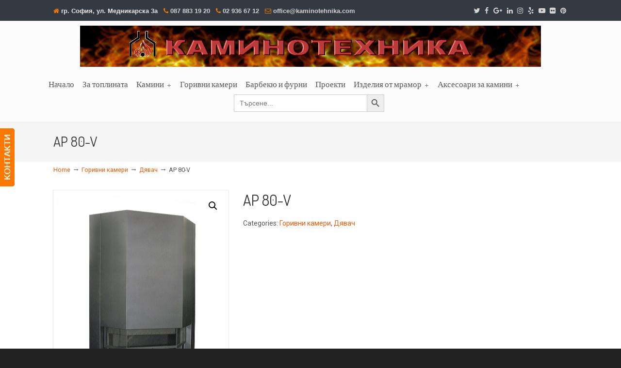

--- FILE ---
content_type: text/html; charset=UTF-8
request_url: https://kaminotehnika.com/produkt/ap-80-v
body_size: 16861
content:
<!DOCTYPE html PUBLIC "-//W3C//DTD XHTML 1.0 Transitional//EN" "http://www.w3.org/TR/xhtml1/DTD/xhtml1-transitional.dtd">
<html xmlns="http://www.w3.org/1999/xhtml" lang="bg-BG">

<head profile="http://gmpg.org/xfn/11">
<meta http-equiv="Content-Type" content="text/html; charset=UTF-8" />
<meta name="viewport" content="width=device-width, initial-scale=1.0, maximum-scale=1.0" />
<meta name='robots' content='index, follow, max-image-preview:large, max-snippet:-1, max-video-preview:-1' />

	<!-- This site is optimized with the Yoast SEO plugin v21.1 - https://yoast.com/wordpress/plugins/seo/ -->
	<title>AP 80-V - Камини по каталог и уникати - КАМИНОТЕХНИКА</title>
	<meta name="description" content="AP 80-V - Камини по каталог и уникати - КАМИНОТЕХНИКА" />
	<link rel="canonical" href="https://kaminotehnika.com/produkt/ap-80-v" />
	<meta property="og:locale" content="bg_BG" />
	<meta property="og:type" content="article" />
	<meta property="og:title" content="AP 80-V - Камини по каталог и уникати - КАМИНОТЕХНИКА" />
	<meta property="og:description" content="AP 80-V - Камини по каталог и уникати - КАМИНОТЕХНИКА" />
	<meta property="og:url" content="https://kaminotehnika.com/produkt/ap-80-v" />
	<meta property="og:site_name" content="Камини по каталог и уникати - КАМИНОТЕХНИКА" />
	<meta property="article:modified_time" content="2023-09-20T10:19:51+00:00" />
	<meta property="og:image" content="https://kaminotehnika.com/wp-content/uploads/2018/12/06_AP80-V.jpg" />
	<meta property="og:image:width" content="350" />
	<meta property="og:image:height" content="479" />
	<meta property="og:image:type" content="image/jpeg" />
	<meta name="twitter:card" content="summary_large_image" />
	<meta name="twitter:label1" content="Est. reading time" />
	<meta name="twitter:data1" content="1 минута" />
	<script type="application/ld+json" class="yoast-schema-graph">{"@context":"https://schema.org","@graph":[{"@type":"WebPage","@id":"https://kaminotehnika.com/produkt/ap-80-v","url":"https://kaminotehnika.com/produkt/ap-80-v","name":"AP 80-V - Камини по каталог и уникати - КАМИНОТЕХНИКА","isPartOf":{"@id":"https://kaminotehnika.com/#website"},"primaryImageOfPage":{"@id":"https://kaminotehnika.com/produkt/ap-80-v#primaryimage"},"image":{"@id":"https://kaminotehnika.com/produkt/ap-80-v#primaryimage"},"thumbnailUrl":"https://kaminotehnika.com/wp-content/uploads/2018/12/06_AP80-V.jpg","datePublished":"2018-12-12T08:26:16+00:00","dateModified":"2023-09-20T10:19:51+00:00","description":"AP 80-V - Камини по каталог и уникати - КАМИНОТЕХНИКА","breadcrumb":{"@id":"https://kaminotehnika.com/produkt/ap-80-v#breadcrumb"},"inLanguage":"bg-BG","potentialAction":[{"@type":"ReadAction","target":["https://kaminotehnika.com/produkt/ap-80-v"]}]},{"@type":"ImageObject","inLanguage":"bg-BG","@id":"https://kaminotehnika.com/produkt/ap-80-v#primaryimage","url":"https://kaminotehnika.com/wp-content/uploads/2018/12/06_AP80-V.jpg","contentUrl":"https://kaminotehnika.com/wp-content/uploads/2018/12/06_AP80-V.jpg","width":350,"height":479},{"@type":"BreadcrumbList","@id":"https://kaminotehnika.com/produkt/ap-80-v#breadcrumb","itemListElement":[{"@type":"ListItem","position":1,"name":"Начало","item":"https://kaminotehnika.com/"},{"@type":"ListItem","position":2,"name":"Продукти","item":"https://kaminotehnika.com/shop"},{"@type":"ListItem","position":3,"name":"AP 80-V"}]},{"@type":"WebSite","@id":"https://kaminotehnika.com/#website","url":"https://kaminotehnika.com/","name":"Камини по каталог и уникати - КАМИНОТЕХНИКА","description":"Камини по каталог и уникати","publisher":{"@id":"https://kaminotehnika.com/#organization"},"alternateName":"Каминотехника","potentialAction":[{"@type":"SearchAction","target":{"@type":"EntryPoint","urlTemplate":"https://kaminotehnika.com/?s={search_term_string}"},"query-input":"required name=search_term_string"}],"inLanguage":"bg-BG"},{"@type":"Organization","@id":"https://kaminotehnika.com/#organization","name":"КАМИНОТЕХНИКА","url":"https://kaminotehnika.com/","logo":{"@type":"ImageObject","inLanguage":"bg-BG","@id":"https://kaminotehnika.com/#/schema/logo/image/","url":"https://kaminotehnika.com/wp-content/uploads/2019/01/header.jpg","contentUrl":"https://kaminotehnika.com/wp-content/uploads/2019/01/header.jpg","width":73,"height":76,"caption":"КАМИНОТЕХНИКА"},"image":{"@id":"https://kaminotehnika.com/#/schema/logo/image/"}}]}</script>
	<!-- / Yoast SEO plugin. -->


<link rel='dns-prefetch' href='//fonts.googleapis.com' />
<style id='wp-img-auto-sizes-contain-inline-css' type='text/css'>
img:is([sizes=auto i],[sizes^="auto," i]){contain-intrinsic-size:3000px 1500px}
/*# sourceURL=wp-img-auto-sizes-contain-inline-css */
</style>
<link rel='stylesheet' id='font-awesome-css' href='https://kaminotehnika.com/wp-content/plugins/woocommerce-ajax-filters/berocket/assets/css/font-awesome.min.css?ver=6.9' type='text/css' media='all' />
<link rel='stylesheet' id='berocket_aapf_widget-style-css' href='https://kaminotehnika.com/wp-content/plugins/woocommerce-ajax-filters/assets/frontend/css/fullmain.min.css?ver=1.6.4.5' type='text/css' media='all' />
<link rel='stylesheet' id='wp-block-library-css' href='https://kaminotehnika.com/wp-includes/css/dist/block-library/style.min.css?ver=6.9' type='text/css' media='all' />
<style id='global-styles-inline-css' type='text/css'>
:root{--wp--preset--aspect-ratio--square: 1;--wp--preset--aspect-ratio--4-3: 4/3;--wp--preset--aspect-ratio--3-4: 3/4;--wp--preset--aspect-ratio--3-2: 3/2;--wp--preset--aspect-ratio--2-3: 2/3;--wp--preset--aspect-ratio--16-9: 16/9;--wp--preset--aspect-ratio--9-16: 9/16;--wp--preset--color--black: #000000;--wp--preset--color--cyan-bluish-gray: #abb8c3;--wp--preset--color--white: #ffffff;--wp--preset--color--pale-pink: #f78da7;--wp--preset--color--vivid-red: #cf2e2e;--wp--preset--color--luminous-vivid-orange: #ff6900;--wp--preset--color--luminous-vivid-amber: #fcb900;--wp--preset--color--light-green-cyan: #7bdcb5;--wp--preset--color--vivid-green-cyan: #00d084;--wp--preset--color--pale-cyan-blue: #8ed1fc;--wp--preset--color--vivid-cyan-blue: #0693e3;--wp--preset--color--vivid-purple: #9b51e0;--wp--preset--gradient--vivid-cyan-blue-to-vivid-purple: linear-gradient(135deg,rgb(6,147,227) 0%,rgb(155,81,224) 100%);--wp--preset--gradient--light-green-cyan-to-vivid-green-cyan: linear-gradient(135deg,rgb(122,220,180) 0%,rgb(0,208,130) 100%);--wp--preset--gradient--luminous-vivid-amber-to-luminous-vivid-orange: linear-gradient(135deg,rgb(252,185,0) 0%,rgb(255,105,0) 100%);--wp--preset--gradient--luminous-vivid-orange-to-vivid-red: linear-gradient(135deg,rgb(255,105,0) 0%,rgb(207,46,46) 100%);--wp--preset--gradient--very-light-gray-to-cyan-bluish-gray: linear-gradient(135deg,rgb(238,238,238) 0%,rgb(169,184,195) 100%);--wp--preset--gradient--cool-to-warm-spectrum: linear-gradient(135deg,rgb(74,234,220) 0%,rgb(151,120,209) 20%,rgb(207,42,186) 40%,rgb(238,44,130) 60%,rgb(251,105,98) 80%,rgb(254,248,76) 100%);--wp--preset--gradient--blush-light-purple: linear-gradient(135deg,rgb(255,206,236) 0%,rgb(152,150,240) 100%);--wp--preset--gradient--blush-bordeaux: linear-gradient(135deg,rgb(254,205,165) 0%,rgb(254,45,45) 50%,rgb(107,0,62) 100%);--wp--preset--gradient--luminous-dusk: linear-gradient(135deg,rgb(255,203,112) 0%,rgb(199,81,192) 50%,rgb(65,88,208) 100%);--wp--preset--gradient--pale-ocean: linear-gradient(135deg,rgb(255,245,203) 0%,rgb(182,227,212) 50%,rgb(51,167,181) 100%);--wp--preset--gradient--electric-grass: linear-gradient(135deg,rgb(202,248,128) 0%,rgb(113,206,126) 100%);--wp--preset--gradient--midnight: linear-gradient(135deg,rgb(2,3,129) 0%,rgb(40,116,252) 100%);--wp--preset--font-size--small: 13px;--wp--preset--font-size--medium: 20px;--wp--preset--font-size--large: 36px;--wp--preset--font-size--x-large: 42px;--wp--preset--spacing--20: 0.44rem;--wp--preset--spacing--30: 0.67rem;--wp--preset--spacing--40: 1rem;--wp--preset--spacing--50: 1.5rem;--wp--preset--spacing--60: 2.25rem;--wp--preset--spacing--70: 3.38rem;--wp--preset--spacing--80: 5.06rem;--wp--preset--shadow--natural: 6px 6px 9px rgba(0, 0, 0, 0.2);--wp--preset--shadow--deep: 12px 12px 50px rgba(0, 0, 0, 0.4);--wp--preset--shadow--sharp: 6px 6px 0px rgba(0, 0, 0, 0.2);--wp--preset--shadow--outlined: 6px 6px 0px -3px rgb(255, 255, 255), 6px 6px rgb(0, 0, 0);--wp--preset--shadow--crisp: 6px 6px 0px rgb(0, 0, 0);}:where(.is-layout-flex){gap: 0.5em;}:where(.is-layout-grid){gap: 0.5em;}body .is-layout-flex{display: flex;}.is-layout-flex{flex-wrap: wrap;align-items: center;}.is-layout-flex > :is(*, div){margin: 0;}body .is-layout-grid{display: grid;}.is-layout-grid > :is(*, div){margin: 0;}:where(.wp-block-columns.is-layout-flex){gap: 2em;}:where(.wp-block-columns.is-layout-grid){gap: 2em;}:where(.wp-block-post-template.is-layout-flex){gap: 1.25em;}:where(.wp-block-post-template.is-layout-grid){gap: 1.25em;}.has-black-color{color: var(--wp--preset--color--black) !important;}.has-cyan-bluish-gray-color{color: var(--wp--preset--color--cyan-bluish-gray) !important;}.has-white-color{color: var(--wp--preset--color--white) !important;}.has-pale-pink-color{color: var(--wp--preset--color--pale-pink) !important;}.has-vivid-red-color{color: var(--wp--preset--color--vivid-red) !important;}.has-luminous-vivid-orange-color{color: var(--wp--preset--color--luminous-vivid-orange) !important;}.has-luminous-vivid-amber-color{color: var(--wp--preset--color--luminous-vivid-amber) !important;}.has-light-green-cyan-color{color: var(--wp--preset--color--light-green-cyan) !important;}.has-vivid-green-cyan-color{color: var(--wp--preset--color--vivid-green-cyan) !important;}.has-pale-cyan-blue-color{color: var(--wp--preset--color--pale-cyan-blue) !important;}.has-vivid-cyan-blue-color{color: var(--wp--preset--color--vivid-cyan-blue) !important;}.has-vivid-purple-color{color: var(--wp--preset--color--vivid-purple) !important;}.has-black-background-color{background-color: var(--wp--preset--color--black) !important;}.has-cyan-bluish-gray-background-color{background-color: var(--wp--preset--color--cyan-bluish-gray) !important;}.has-white-background-color{background-color: var(--wp--preset--color--white) !important;}.has-pale-pink-background-color{background-color: var(--wp--preset--color--pale-pink) !important;}.has-vivid-red-background-color{background-color: var(--wp--preset--color--vivid-red) !important;}.has-luminous-vivid-orange-background-color{background-color: var(--wp--preset--color--luminous-vivid-orange) !important;}.has-luminous-vivid-amber-background-color{background-color: var(--wp--preset--color--luminous-vivid-amber) !important;}.has-light-green-cyan-background-color{background-color: var(--wp--preset--color--light-green-cyan) !important;}.has-vivid-green-cyan-background-color{background-color: var(--wp--preset--color--vivid-green-cyan) !important;}.has-pale-cyan-blue-background-color{background-color: var(--wp--preset--color--pale-cyan-blue) !important;}.has-vivid-cyan-blue-background-color{background-color: var(--wp--preset--color--vivid-cyan-blue) !important;}.has-vivid-purple-background-color{background-color: var(--wp--preset--color--vivid-purple) !important;}.has-black-border-color{border-color: var(--wp--preset--color--black) !important;}.has-cyan-bluish-gray-border-color{border-color: var(--wp--preset--color--cyan-bluish-gray) !important;}.has-white-border-color{border-color: var(--wp--preset--color--white) !important;}.has-pale-pink-border-color{border-color: var(--wp--preset--color--pale-pink) !important;}.has-vivid-red-border-color{border-color: var(--wp--preset--color--vivid-red) !important;}.has-luminous-vivid-orange-border-color{border-color: var(--wp--preset--color--luminous-vivid-orange) !important;}.has-luminous-vivid-amber-border-color{border-color: var(--wp--preset--color--luminous-vivid-amber) !important;}.has-light-green-cyan-border-color{border-color: var(--wp--preset--color--light-green-cyan) !important;}.has-vivid-green-cyan-border-color{border-color: var(--wp--preset--color--vivid-green-cyan) !important;}.has-pale-cyan-blue-border-color{border-color: var(--wp--preset--color--pale-cyan-blue) !important;}.has-vivid-cyan-blue-border-color{border-color: var(--wp--preset--color--vivid-cyan-blue) !important;}.has-vivid-purple-border-color{border-color: var(--wp--preset--color--vivid-purple) !important;}.has-vivid-cyan-blue-to-vivid-purple-gradient-background{background: var(--wp--preset--gradient--vivid-cyan-blue-to-vivid-purple) !important;}.has-light-green-cyan-to-vivid-green-cyan-gradient-background{background: var(--wp--preset--gradient--light-green-cyan-to-vivid-green-cyan) !important;}.has-luminous-vivid-amber-to-luminous-vivid-orange-gradient-background{background: var(--wp--preset--gradient--luminous-vivid-amber-to-luminous-vivid-orange) !important;}.has-luminous-vivid-orange-to-vivid-red-gradient-background{background: var(--wp--preset--gradient--luminous-vivid-orange-to-vivid-red) !important;}.has-very-light-gray-to-cyan-bluish-gray-gradient-background{background: var(--wp--preset--gradient--very-light-gray-to-cyan-bluish-gray) !important;}.has-cool-to-warm-spectrum-gradient-background{background: var(--wp--preset--gradient--cool-to-warm-spectrum) !important;}.has-blush-light-purple-gradient-background{background: var(--wp--preset--gradient--blush-light-purple) !important;}.has-blush-bordeaux-gradient-background{background: var(--wp--preset--gradient--blush-bordeaux) !important;}.has-luminous-dusk-gradient-background{background: var(--wp--preset--gradient--luminous-dusk) !important;}.has-pale-ocean-gradient-background{background: var(--wp--preset--gradient--pale-ocean) !important;}.has-electric-grass-gradient-background{background: var(--wp--preset--gradient--electric-grass) !important;}.has-midnight-gradient-background{background: var(--wp--preset--gradient--midnight) !important;}.has-small-font-size{font-size: var(--wp--preset--font-size--small) !important;}.has-medium-font-size{font-size: var(--wp--preset--font-size--medium) !important;}.has-large-font-size{font-size: var(--wp--preset--font-size--large) !important;}.has-x-large-font-size{font-size: var(--wp--preset--font-size--x-large) !important;}
/*# sourceURL=global-styles-inline-css */
</style>

<style id='classic-theme-styles-inline-css' type='text/css'>
/*! This file is auto-generated */
.wp-block-button__link{color:#fff;background-color:#32373c;border-radius:9999px;box-shadow:none;text-decoration:none;padding:calc(.667em + 2px) calc(1.333em + 2px);font-size:1.125em}.wp-block-file__button{background:#32373c;color:#fff;text-decoration:none}
/*# sourceURL=/wp-includes/css/classic-themes.min.css */
</style>
<link rel='stylesheet' id='essential-grid-plugin-settings-css' href='https://kaminotehnika.com/wp-content/plugins/essential-grid/public/assets/css/settings.css?ver=2.2.5' type='text/css' media='all' />
<link rel='stylesheet' id='tp-open-sans-css' href='https://fonts.googleapis.com/css?family=Open+Sans%3A300%2C400%2C600%2C700%2C800&#038;ver=6.9' type='text/css' media='all' />
<link rel='stylesheet' id='tp-raleway-css' href='https://fonts.googleapis.com/css?family=Raleway%3A100%2C200%2C300%2C400%2C500%2C600%2C700%2C800%2C900&#038;ver=6.9' type='text/css' media='all' />
<link rel='stylesheet' id='tp-droid-serif-css' href='https://fonts.googleapis.com/css?family=Droid+Serif%3A400%2C700&#038;ver=6.9' type='text/css' media='all' />
<link rel='stylesheet' id='tp-fontello-css' href='https://kaminotehnika.com/wp-content/plugins/essential-grid/public/assets/font/fontello/css/fontello.css?ver=2.2.5' type='text/css' media='all' />
<link rel='stylesheet' id='rs-plugin-settings-css' href='https://kaminotehnika.com/wp-content/plugins/revslider/public/assets/css/settings.css?ver=5.4.8' type='text/css' media='all' />
<style id='rs-plugin-settings-inline-css' type='text/css'>
#rs-demo-id {}
/*# sourceURL=rs-plugin-settings-inline-css */
</style>
<link rel='stylesheet' id='photoswipe-css' href='https://kaminotehnika.com/wp-content/plugins/woocommerce/assets/css/photoswipe/photoswipe.min.css?ver=8.1.3' type='text/css' media='all' />
<link rel='stylesheet' id='photoswipe-default-skin-css' href='https://kaminotehnika.com/wp-content/plugins/woocommerce/assets/css/photoswipe/default-skin/default-skin.min.css?ver=8.1.3' type='text/css' media='all' />
<link rel='stylesheet' id='woocommerce-layout-css' href='https://kaminotehnika.com/wp-content/plugins/woocommerce/assets/css/woocommerce-layout.css?ver=8.1.3' type='text/css' media='all' />
<link rel='stylesheet' id='woocommerce-smallscreen-css' href='https://kaminotehnika.com/wp-content/plugins/woocommerce/assets/css/woocommerce-smallscreen.css?ver=8.1.3' type='text/css' media='only screen and (max-width: 768px)' />
<link rel='stylesheet' id='woocommerce-general-css' href='https://kaminotehnika.com/wp-content/plugins/woocommerce/assets/css/woocommerce.css?ver=8.1.3' type='text/css' media='all' />
<style id='woocommerce-inline-inline-css' type='text/css'>
.woocommerce form .form-row .required { visibility: visible; }
/*# sourceURL=woocommerce-inline-inline-css */
</style>
<link rel='stylesheet' id='ivory-search-styles-css' href='https://kaminotehnika.com/wp-content/plugins/add-search-to-menu/public/css/ivory-search.min.css?ver=5.5.2' type='text/css' media='all' />
<link rel='stylesheet' id='u-design-google-fonts-css' href='//fonts.googleapis.com/css?family=Roboto%3Aregular%7CDosis%3Aregular&#038;subset=latin' type='text/css' media='all' />
<link rel='stylesheet' id='u-design-reset-css' href='https://kaminotehnika.com/wp-content/themes/u-design/styles/common-css/reset.css?ver=1.0' type='text/css' media='screen' />
<link rel='stylesheet' id='u-design-text-css' href='https://kaminotehnika.com/wp-content/themes/u-design/styles/style1/css/text.css?ver=1.0' type='text/css' media='screen' />
<link rel='stylesheet' id='u-design-grid-960-css' href='https://kaminotehnika.com/wp-content/themes/u-design/styles/common-css/960.css?ver=1.0' type='text/css' media='screen' />
<link rel='stylesheet' id='u-design-superfish_menu-css' href='https://kaminotehnika.com/wp-content/themes/u-design/scripts/superfish-menu/css/superfish.css?ver=1.7.2' type='text/css' media='screen' />
<link rel='stylesheet' id='u-design-pretty_photo-css' href='https://kaminotehnika.com/wp-content/themes/u-design/scripts/prettyPhoto/css/prettyPhoto.css?ver=3.1.6' type='text/css' media='screen' />
<link rel='stylesheet' id='u-design-font-awesome-css' href='https://kaminotehnika.com/wp-content/themes/u-design/styles/common-css/font-awesome/css/font-awesome.min.css?ver=2.14.0' type='text/css' media='screen' />
<link rel='stylesheet' id='u-design-style1-css' href='https://kaminotehnika.com/wp-content/themes/u-design/styles/style1/css/style.css?ver=2.14.0' type='text/css' media='screen' />
<link rel='stylesheet' id='u-design-custom-style-css' href='https://kaminotehnika.com/wp-content/themes/u-design/styles/custom/custom_style.css?ver=2.14.0.1694533959' type='text/css' media='screen' />
<link rel='stylesheet' id='u-design-responsive-css' href='https://kaminotehnika.com/wp-content/themes/u-design/styles/common-css/responsive.css?ver=2.14.0' type='text/css' media='screen' />
<link rel='stylesheet' id='u-design-fluid-css' href='https://kaminotehnika.com/wp-content/themes/u-design/styles/common-css/fluid.css?ver=2.14.0' type='text/css' media='screen' />
<link rel='stylesheet' id='u-design-style-orig-css' href='https://kaminotehnika.com/wp-content/themes/u-design/style.css?ver=2.14.0' type='text/css' media='screen' />
<link rel='stylesheet' id='u-design-woocommerce-styles-css' href='https://kaminotehnika.com/wp-content/plugins/u-design-woocommerce/css/udesign-woocommerce-style.css?ver=2.2.6' type='text/css' media='all' />
<link rel='stylesheet' id='u-design-woocommerce-responsive-css' href='https://kaminotehnika.com/wp-content/plugins/u-design-woocommerce/css/udesign-woocommerce-responsive.css?ver=2.2.6' type='text/css' media='all' />
<script type="text/javascript" src="https://kaminotehnika.com/wp-includes/js/jquery/jquery.min.js?ver=3.7.1" id="jquery-core-js"></script>
<script type="text/javascript" src="https://kaminotehnika.com/wp-includes/js/jquery/jquery-migrate.min.js?ver=3.4.1" id="jquery-migrate-js"></script>
<script type="text/javascript" src="https://kaminotehnika.com/wp-content/plugins/essential-grid/public/assets/js/jquery.esgbox.min.js?ver=2.2.5" id="themepunchboxext-js"></script>
<script type="text/javascript" src="https://kaminotehnika.com/wp-content/plugins/essential-grid/public/assets/js/jquery.themepunch.tools.min.js?ver=2.2.5" id="tp-tools-js"></script>
<script type="text/javascript" src="https://kaminotehnika.com/wp-content/plugins/revslider/public/assets/js/jquery.themepunch.revolution.min.js?ver=5.4.8" id="revmin-js"></script>
<script type="text/javascript" src="https://kaminotehnika.com/wp-content/plugins/woocommerce/assets/js/jquery-blockui/jquery.blockUI.min.js?ver=2.7.0-wc.8.1.3" id="jquery-blockui-js"></script>
<script type="text/javascript" id="wc-add-to-cart-js-extra">
/* <![CDATA[ */
var wc_add_to_cart_params = {"ajax_url":"/wp-admin/admin-ajax.php","wc_ajax_url":"/?wc-ajax=%%endpoint%%","i18n_view_cart":"View cart","cart_url":"https://kaminotehnika.com","is_cart":"","cart_redirect_after_add":"no"};
//# sourceURL=wc-add-to-cart-js-extra
/* ]]> */
</script>
<script type="text/javascript" src="https://kaminotehnika.com/wp-content/plugins/woocommerce/assets/js/frontend/add-to-cart.min.js?ver=8.1.3" id="wc-add-to-cart-js"></script>
<script type="text/javascript" src="https://kaminotehnika.com/wp-content/plugins/js_composer/assets/js/vendors/woocommerce-add-to-cart.js?ver=5.5.4" id="vc_woocommerce-add-to-cart-js-js"></script>
<!-- Google Analytics Code Snippet By AWCA --><script async src="https://www.googletagmanager.com/gtag/js?id=G-1N0YKYRL93"></script>
		<script>
		  window.dataLayer = window.dataLayer || [];
		  function gtag(){dataLayer.push(arguments);}
		  gtag('js', new Date());gtag('config', 'G-1N0YKYRL93');</script> <!- end of Google Analytics Code Snippet by AWCA-->		<script type="text/javascript">
			var ajaxRevslider;
			
			jQuery(document).ready(function() {
				// CUSTOM AJAX CONTENT LOADING FUNCTION
				ajaxRevslider = function(obj) {
				
					// obj.type : Post Type
					// obj.id : ID of Content to Load
					// obj.aspectratio : The Aspect Ratio of the Container / Media
					// obj.selector : The Container Selector where the Content of Ajax will be injected. It is done via the Essential Grid on Return of Content
					
					var content = "";

					data = {};
					
					data.action = 'revslider_ajax_call_front';
					data.client_action = 'get_slider_html';
					data.token = '27e7153f91';
					data.type = obj.type;
					data.id = obj.id;
					data.aspectratio = obj.aspectratio;
					
					// SYNC AJAX REQUEST
					jQuery.ajax({
						type:"post",
						url:"https://kaminotehnika.com/wp-admin/admin-ajax.php",
						dataType: 'json',
						data:data,
						async:false,
						success: function(ret, textStatus, XMLHttpRequest) {
							if(ret.success == true)
								content = ret.data;								
						},
						error: function(e) {
							console.log(e);
						}
					});
					
					 // FIRST RETURN THE CONTENT WHEN IT IS LOADED !!
					 return content;						 
				};
				
				// CUSTOM AJAX FUNCTION TO REMOVE THE SLIDER
				var ajaxRemoveRevslider = function(obj) {
					return jQuery(obj.selector+" .rev_slider").revkill();
				};

				// EXTEND THE AJAX CONTENT LOADING TYPES WITH TYPE AND FUNCTION
				var extendessential = setInterval(function() {
					if (jQuery.fn.tpessential != undefined) {
						clearInterval(extendessential);
						if(typeof(jQuery.fn.tpessential.defaults) !== 'undefined') {
							jQuery.fn.tpessential.defaults.ajaxTypes.push({type:"revslider",func:ajaxRevslider,killfunc:ajaxRemoveRevslider,openAnimationSpeed:0.3});   
							// type:  Name of the Post to load via Ajax into the Essential Grid Ajax Container
							// func: the Function Name which is Called once the Item with the Post Type has been clicked
							// killfunc: function to kill in case the Ajax Window going to be removed (before Remove function !
							// openAnimationSpeed: how quick the Ajax Content window should be animated (default is 0.3)
						}
					}
				},30);
			});
		</script>
		<style></style>
<style type="text/css">ul.products li.product .price .from, .order-info mark  { color:#555555; }</style>	<noscript><style>.woocommerce-product-gallery{ opacity: 1 !important; }</style></noscript>
	<meta name="generator" content="Powered by WPBakery Page Builder - drag and drop page builder for WordPress."/>
<!--[if lte IE 9]><link rel="stylesheet" type="text/css" href="https://kaminotehnika.com/wp-content/plugins/js_composer/assets/css/vc_lte_ie9.min.css" media="screen"><![endif]--><meta name="generator" content="Powered by Slider Revolution 5.4.8 - responsive, Mobile-Friendly Slider Plugin for WordPress with comfortable drag and drop interface." />
<link rel="pingback" href="https://kaminotehnika.com/xmlrpc.php" />
<script type="text/javascript">function setREVStartSize(e){									
						try{ e.c=jQuery(e.c);var i=jQuery(window).width(),t=9999,r=0,n=0,l=0,f=0,s=0,h=0;
							if(e.responsiveLevels&&(jQuery.each(e.responsiveLevels,function(e,f){f>i&&(t=r=f,l=e),i>f&&f>r&&(r=f,n=e)}),t>r&&(l=n)),f=e.gridheight[l]||e.gridheight[0]||e.gridheight,s=e.gridwidth[l]||e.gridwidth[0]||e.gridwidth,h=i/s,h=h>1?1:h,f=Math.round(h*f),"fullscreen"==e.sliderLayout){var u=(e.c.width(),jQuery(window).height());if(void 0!=e.fullScreenOffsetContainer){var c=e.fullScreenOffsetContainer.split(",");if (c) jQuery.each(c,function(e,i){u=jQuery(i).length>0?u-jQuery(i).outerHeight(!0):u}),e.fullScreenOffset.split("%").length>1&&void 0!=e.fullScreenOffset&&e.fullScreenOffset.length>0?u-=jQuery(window).height()*parseInt(e.fullScreenOffset,0)/100:void 0!=e.fullScreenOffset&&e.fullScreenOffset.length>0&&(u-=parseInt(e.fullScreenOffset,0))}f=u}else void 0!=e.minHeight&&f<e.minHeight&&(f=e.minHeight);e.c.closest(".rev_slider_wrapper").css({height:f})					
						}catch(d){console.log("Failure at Presize of Slider:"+d)}						
					};</script>
		<style type="text/css" id="wp-custom-css">
			/* Hide woocommerce price filter */
#woocommerce_price_filter-2 {
	display: none;
}

/* Hide slogan/tagline */
#slogan {
	display: none;
}

/* Hide next gen gallery thumbnail if not clicked*/
.ngg-gallery-thumbnail > span {
	display: none;
}


.sl-image {
		display: flex !important;
		flex-direction: column !important;
		left: 50% !important;
		transform: translateX(-50%) !important;
		max-width: 470px!important;
		max-height: 500px !important;
	}
		.sl-image > .sl-caption, .sl-image > .pos-bottom{
		position: relative !important;
			max-width: 100% !important;
	}
	
	.sl-image > img {
		display: block !important;
		max-width: 100% !important;
		max-height: 100%!important;
		width: 100% !important;
		height: auto !important;
		
	}

#main-menu {
	height: 80px;
}

.main-menu-scroll-height {
	height: 40px !important;
}

.astm-search-menu {
	width: 100%;
}

.astm-search-menu > form {
	margin: 0 auto !important;
}

#is-search-input-7500 {
	padding: 0 .75em !important;
}

/* Hide mobile only search bar - ajax form 7503 */
.is-form-id-7503 {
	display: none;
}

@media screen and (max-width: 700px) {
/* 	Display mobile search bar */
		.is-form-id-7503 {
		position: relative;
		display: block;
		z-index: 9999;
		max-width: 300px;
		margin: 0 auto;
		top: 300px;
	}
}

@media screen and (max-width: 540px) {
	
	
/* Fix image alt/title positioning for next gen gallery on mobile */

	.sl-image > .sl-caption, .sl-image > .pos-bottom {
		position: relative !important;
	}
	
	.sl-image {
		display: flex !important;
		flex-direction: column !important;
		align-items: center !important;
		max-height: 320px !important;
		margin: auto !important;
	}
	
	.sl-wrapper .sl-image {
		top: 50% !important;
		left: 10% !important;
		transform: translate(0%, -120%) !important;
	}
}		</style>
		<noscript><style type="text/css"> .wpb_animate_when_almost_visible { opacity: 1; }</style></noscript><form data-min-no-for-search=1 data-result-box-max-height=400 data-form-id=7503 class="is-search-form is-form-style is-form-style-3 is-form-id-7503 is-ajax-search" action="https://kaminotehnika.com/" method="get" role="search" ><label for="is-search-input-7503"><span class="is-screen-reader-text">Search for:</span><input  type="search" id="is-search-input-7503" name="s" value="" class="is-search-input" placeholder="Search here..." autocomplete=off /><span class="is-loader-image" style="display: none;background-image:url(https://kaminotehnika.com/wp-content/plugins/add-search-to-menu/public/images/spinner.gif);" ></span></label><button type="submit" class="is-search-submit"><span class="is-screen-reader-text">Search Button</span><span class="is-search-icon"><svg focusable="false" aria-label="Search" xmlns="http://www.w3.org/2000/svg" viewBox="0 0 24 24" width="24px"><path d="M15.5 14h-.79l-.28-.27C15.41 12.59 16 11.11 16 9.5 16 5.91 13.09 3 9.5 3S3 5.91 3 9.5 5.91 16 9.5 16c1.61 0 3.09-.59 4.23-1.57l.27.28v.79l5 4.99L20.49 19l-4.99-5zm-6 0C7.01 14 5 11.99 5 9.5S7.01 5 9.5 5 14 7.01 14 9.5 11.99 14 9.5 14z"></path></svg></span></button><input type="hidden" name="id" value="7503" /><input type="hidden" name="post_type" value="product" /></form>

<link rel="shortcut icon" href="/logo_icon.gif" type="image/gif">
<script type="text/javascript">
var gaJsHost = (("https:" == document.location.protocol) ? "https://ssl." : "http://www.");
document.write(unescape("%3Cscript src='" + gaJsHost + "google-analytics.com/ga.js' type='text/javascript'%3E%3C/script%3E"));
</script>
<script type="text/javascript">
try {
var pageTracker = _gat._getTracker("UA-11450114-1");
pageTracker._trackPageview();
} catch(err) {}</script><link rel='stylesheet' id='ivory-ajax-search-styles-css' href='https://kaminotehnika.com/wp-content/plugins/add-search-to-menu/public/css/ivory-ajax-search.min.css?ver=5.5.2' type='text/css' media='all' />
</head>
<body   class="wp-singular product-template-default single single-product postid-6473 wp-theme-u-design u-design-responsive-on u-design-menu-auto-arrows-on  u-design-fixed-menu-on theme-u-design woocommerce woocommerce-page woocommerce-no-js u-design wpb-js-composer js-comp-ver-5.5.4 vc_responsive">
            <div id="feedback"><a href="https://kaminotehnika.com/контакти" title="Контакти" class="feedback"></a></div>
    
    <div id="wrapper-1">
            <div id="top-wrapper">
                <div id="secondary-navigation-bar-wrapper">
                    <div id="secondary-navigation-bar" class="container_24">
                        <div id="secondary-navigation-bar-content">

                                    <div id="secondary-nav-bar-location-1" class="grid_16">
                                        <div id="sec-nav-text-area-1">
                                            <i class="fa fa-home" style="color:#FD7800;"></i>  гр. София, ул. Медникарска 3a   <i class="fa fa-phone" style="color:#FD7800;"></i>  <a href="tel: 087 883 19 20">  087 883 19 20</a>   <i class="fa fa-phone" style="color:#FD7800;"></i>  <a href="tel: 02 936 67 12">  02 936 67 12</a>   <i class="fa fa-envelope-o" style="color:#FD7800;"></i> <a href="mailto:&#111;&#102;&#102;i&#99;&#101;&#64;&#107;a&#109;&#105;n&#111;t&#101;h&#110;&#105;ka.&#99;&#111;m">offic&#101;&#64;k&#97;m&#105;n&#111;teh&#110;i&#107;&#97;.co&#109;</a>                                        </div>
                                    </div>
                                    <div id="secondary-nav-bar-location-2" class="grid_8">
                                        <div id="sec-nav-text-area-2">
                                            <ul class="ud-social-icons">
    <li><a title="Twitter" href="https://twitter.com/"><i class="fa fa-twitter"></i></a></li>
    <li><a title="Facebook" href="https://www.facebook.com/"><i class="fa fa-facebook"></i></a></li>
    <li><a title="Google+" href="https://plus.google.com"><i class="fa fa-google-plus"></i></a></li>
    <li><a title="LinkedIn" href="https://www.linkedin.com/"><i class="fa fa-linkedin"></i></a></li>
    <li><a title="Instagram" href="http://instagram.com/"><i class="fa fa-instagram"></i></a></li>
    <li><a title="Yelp" href="http://www.yelp.com/"><i class="fa fa-yelp"></i></a></li>
    <li><a title="YouTube" href="https://www.youtube.com/"><i class="fa fa-youtube-play"></i></a></li>
    <li><a title="Flickr" href="https://www.flickr.com/"><i class="fa fa-flickr"></i></a></li>
    <li><a title="Pinterest" href="https://www.pinterest.com/"><i class="fa fa-pinterest"></i></a></li>
</ul>                                        </div>
                                    </div>
                        </div>
                    </div>
                </div>
                <div class="clear"></div>
                <div id="top-elements" class="container_24">
                    <div id="logo" class="grid_14">
                            <div class="site-name"><a title="Камини по каталог и уникати &#8211; КАМИНОТЕХНИКА" href="https://kaminotehnika.com">Камини по каталог и уникати &#8211; КАМИНОТЕХНИКА</a></div>
                    </div>
                        <div id="slogan" class="grid_17">Камини по каталог и уникати</div>
                        <!-- end logo slogan -->
                </div>
                <!-- end top-elements -->
            <div class="clear"></div>
            <div id="main-menu">
                <div id="dropdown-holder" class="container_24">
<div id="navigation-menu" class="navigation-menu"><ul id="main-top-menu" class="sf-menu"><li id="menu-item-4514" class="menu-item menu-item-type-post_type menu-item-object-page menu-item-home menu-item-4514"><a href="https://kaminotehnika.com/"><span>Начало</span></a></li>
<li id="menu-item-5325" class="menu-item menu-item-type-post_type menu-item-object-page menu-item-5325"><a href="https://kaminotehnika.com/%d0%b7%d0%b0-%d1%82%d0%be%d0%bf%d0%bb%d0%b8%d0%bd%d0%b0%d1%82%d0%b0"><span>За топлината</span></a></li>
<li id="menu-item-5908" class="menu-item menu-item-type-post_type menu-item-object-page menu-item-has-children menu-item-5908"><a href="https://kaminotehnika.com/%d0%ba%d0%b0%d0%bc%d0%b8%d0%bd%d0%b8"><span>Камини</span></a>
<ul class="sub-menu">
	<li id="menu-item-5914" class="menu-item menu-item-type-post_type menu-item-object-page menu-item-5914"><a href="https://kaminotehnika.com/%d0%ba%d0%b0%d0%bc%d0%b8%d0%bd%d0%b8/%d1%81%d1%8a%d0%b2%d1%80%d0%b5%d0%bc%d0%b5%d0%bd%d0%bd%d0%b8-%d0%ba%d0%b0%d0%bc%d0%b8%d0%bd%d0%b8"><span>Съвременни камини</span></a></li>
	<li id="menu-item-5913" class="menu-item menu-item-type-post_type menu-item-object-page menu-item-5913"><a href="https://kaminotehnika.com/%d0%ba%d0%b0%d0%bc%d0%b8%d0%bd%d0%b8/%d0%ba%d0%bb%d0%b0%d1%81%d0%b8%d1%87%d0%b5%d1%81%d0%ba%d0%b8-%d0%ba%d0%b0%d0%bc%d0%b8%d0%bd%d0%b8"><span>Класически камини</span></a></li>
	<li id="menu-item-5912" class="menu-item menu-item-type-post_type menu-item-object-page menu-item-5912"><a href="https://kaminotehnika.com/%d0%ba%d0%b0%d0%bc%d0%b8%d0%bd%d0%b8/%d0%b1%d0%b8%d1%82%d0%be%d0%b2%d0%b8-%d0%ba%d0%b0%d0%bc%d0%b8%d0%bd%d0%b8"><span>Битови камини</span></a></li>
	<li id="menu-item-5911" class="menu-item menu-item-type-post_type menu-item-object-page menu-item-5911"><a href="https://kaminotehnika.com/%d0%ba%d0%b0%d0%bc%d0%b8%d0%bd%d0%b8/%d0%b4%d1%80%d1%83%d0%b3%d0%b8-%d0%ba%d0%b0%d0%bc%d0%b8%d0%bd%d0%b8"><span>Други камини</span></a></li>
	<li id="menu-item-5910" class="menu-item menu-item-type-post_type menu-item-object-page menu-item-5910"><a href="https://kaminotehnika.com/%d0%ba%d0%b0%d0%bc%d0%b8%d0%bd%d0%b8/%d1%81%d0%bd%d0%b8%d0%bc%d0%ba%d0%b8-%d0%be%d1%82-%d0%ba%d0%b0%d1%82%d0%b0%d0%bb%d0%be%d0%b7%d0%b8"><span>Снимки от каталози</span></a></li>
	<li id="menu-item-5909" class="menu-item menu-item-type-post_type menu-item-object-page menu-item-5909"><a href="https://kaminotehnika.com/%d0%ba%d0%b0%d0%bc%d0%b8%d0%bd%d0%b8/%d1%81%d0%b3%d0%bb%d0%be%d0%b1%d1%8f%d0%b5%d0%bc%d0%be-%d0%be%d0%b3%d0%bd%d0%b8%d1%89%d0%b5"><span>Сглобяемо огнище</span></a></li>
</ul>
</li>
<li id="menu-item-6066" class="menu-item menu-item-type-taxonomy menu-item-object-product_cat current-product-ancestor current-menu-parent current-product-parent menu-item-6066"><a href="https://kaminotehnika.com/produkt-kategoriya/%d0%b3%d0%be%d1%80%d0%b8%d0%b2%d0%bd%d0%b8-%d0%ba%d0%b0%d0%bc%d0%b5%d1%80%d0%b8"><span>Горивни камери</span></a></li>
<li id="menu-item-5311" class="menu-item menu-item-type-post_type menu-item-object-page menu-item-5311"><a href="https://kaminotehnika.com/%d1%84%d1%83%d1%80%d0%bd%d0%b8-%d0%b8-%d0%b1%d0%b0%d1%80%d0%b1%d0%b5%d0%ba%d1%8e"><span>Барбекю и фурни</span></a></li>
<li id="menu-item-5310" class="menu-item menu-item-type-post_type menu-item-object-page menu-item-5310"><a href="https://kaminotehnika.com/%d0%bf%d1%80%d0%be%d0%b5%d0%ba%d1%82%d0%b8"><span>Проекти</span></a></li>
<li id="menu-item-5309" class="menu-item menu-item-type-post_type menu-item-object-page menu-item-has-children menu-item-5309"><a href="https://kaminotehnika.com/%d0%b8%d0%b7%d0%b4%d0%b5%d0%bb%d0%b8%d1%8f-%d0%be%d1%82-%d0%bc%d1%80%d0%b0%d0%bc%d0%be%d1%80"><span>Изделия от мрамор</span></a>
<ul class="sub-menu">
	<li id="menu-item-6316" class="menu-item menu-item-type-post_type menu-item-object-page menu-item-6316"><a href="https://kaminotehnika.com/%d0%b8%d0%b7%d0%b4%d0%b5%d0%bb%d0%b8%d1%8f-%d0%be%d1%82-%d0%bc%d1%80%d0%b0%d0%bc%d0%be%d1%80/%d0%bf%d0%be%d0%b4%d0%bf%d1%80%d0%be%d0%b7%d0%be%d1%80%d0%b5%d1%87%d0%bd%d0%b8-%d0%bf%d0%bb%d0%be%d1%82%d0%be%d0%b2%d0%b5"><span>Подпрозоречни плотове</span></a></li>
	<li id="menu-item-6317" class="menu-item menu-item-type-post_type menu-item-object-page menu-item-6317"><a href="https://kaminotehnika.com/%d0%b8%d0%b7%d0%b4%d0%b5%d0%bb%d0%b8%d1%8f-%d0%be%d1%82-%d0%bc%d1%80%d0%b0%d0%bc%d0%be%d1%80/%d0%ba%d1%83%d1%85%d0%bd%d0%b5%d0%bd%d1%81%d0%ba%d0%b8-%d0%b8-%d0%b1%d0%b0%d1%80-%d0%bf%d0%bb%d0%be%d1%82%d0%be%d0%b2%d0%b5"><span>Кухненски и бар плотове</span></a></li>
	<li id="menu-item-6318" class="menu-item menu-item-type-post_type menu-item-object-page menu-item-6318"><a href="https://kaminotehnika.com/%d0%b8%d0%b7%d0%b4%d0%b5%d0%bb%d0%b8%d1%8f-%d0%be%d1%82-%d0%bc%d1%80%d0%b0%d0%bc%d0%be%d1%80/%d1%81%d1%82%d1%8a%d0%bf%d0%b0%d0%bb%d0%b0"><span>Стъпала</span></a></li>
	<li id="menu-item-6319" class="menu-item menu-item-type-post_type menu-item-object-page menu-item-6319"><a href="https://kaminotehnika.com/%d0%b8%d0%b7%d0%b4%d0%b5%d0%bb%d0%b8%d1%8f-%d0%be%d1%82-%d0%bc%d1%80%d0%b0%d0%bc%d0%be%d1%80/%d0%b1%d0%b0%d0%bb%d1%83%d1%81%d1%82%d1%80%d0%b8"><span>Балустри</span></a></li>
	<li id="menu-item-6320" class="menu-item menu-item-type-post_type menu-item-object-page menu-item-6320"><a href="https://kaminotehnika.com/%d0%b8%d0%b7%d0%b4%d0%b5%d0%bb%d0%b8%d1%8f-%d0%be%d1%82-%d0%bc%d1%80%d0%b0%d0%bc%d0%be%d1%80/%d0%be%d0%b1%d0%bb%d0%b8%d1%86%d0%be%d0%b2%d0%ba%d0%b8-%d0%b8-%d0%bd%d0%b0%d1%81%d1%82%d0%b8%d0%bb%d0%ba%d0%b8"><span>Облицовки и настилки</span></a></li>
	<li id="menu-item-6321" class="menu-item menu-item-type-post_type menu-item-object-page menu-item-6321"><a href="https://kaminotehnika.com/%d0%b8%d0%b7%d0%b4%d0%b5%d0%bb%d0%b8%d1%8f-%d0%be%d1%82-%d0%bc%d1%80%d0%b0%d0%bc%d0%be%d1%80/%d0%b4%d1%80%d1%83%d0%b3%d0%b8-%d0%b8%d0%b7%d0%b4%d0%b5%d0%bb%d0%b8%d1%8f"><span>Други изделия</span></a></li>
	<li id="menu-item-6322" class="menu-item menu-item-type-post_type menu-item-object-page menu-item-6322"><a href="https://kaminotehnika.com/%d0%b8%d0%b7%d0%b4%d0%b5%d0%bb%d0%b8%d1%8f-%d0%be%d1%82-%d0%bc%d1%80%d0%b0%d0%bc%d0%be%d1%80/%d0%bf%d0%be%d0%bb%d0%b8%d0%bc%d0%b5%d1%80%d0%bc%d1%80%d0%b0%d0%bc%d0%be%d1%80"><span>Полимермрамор</span></a></li>
</ul>
</li>
<li id="menu-item-6333" class="menu-item menu-item-type-taxonomy menu-item-object-product_cat menu-item-has-children menu-item-6333"><a href="https://kaminotehnika.com/produkt-kategoriya/%d0%b0%d0%ba%d1%81%d0%b5%d1%81%d0%be%d0%b0%d1%80%d0%b8-%d0%b7%d0%b0-%d0%ba%d0%b0%d0%bc%d0%b8%d0%bd%d0%b8"><span>Аксесоари за камини</span></a>
<ul class="sub-menu">
	<li id="menu-item-6326" class="menu-item menu-item-type-taxonomy menu-item-object-product_cat menu-item-6326"><a href="https://kaminotehnika.com/produkt-kategoriya/%d0%b0%d0%ba%d1%81%d0%b5%d1%81%d0%be%d0%b0%d1%80%d0%b8-%d0%b7%d0%b0-%d0%ba%d0%b0%d0%bc%d0%b8%d0%bd%d0%b8/ups"><span>UPS</span></a></li>
	<li id="menu-item-6778" class="menu-item menu-item-type-taxonomy menu-item-object-product_cat menu-item-6778"><a href="https://kaminotehnika.com/produkt-kategoriya/%d0%b0%d0%ba%d1%81%d0%b5%d1%81%d0%be%d0%b0%d1%80%d0%b8-%d0%b7%d0%b0-%d0%ba%d0%b0%d0%bc%d0%b8%d0%bd%d0%b8/%d0%b2%d0%b5%d0%bd%d1%82%d0%b8%d0%bb%d0%b0%d1%82%d0%be%d1%80%d0%b8-%d0%b7%d0%b0-%d1%82%d0%be%d0%bf%d1%8a%d0%bb-%d0%b2%d1%8a%d0%b7%d0%b4%d1%83%d1%85"><span>Вентилатори за топъл въздух</span></a></li>
	<li id="menu-item-6325" class="menu-item menu-item-type-taxonomy menu-item-object-product_cat menu-item-6325"><a href="https://kaminotehnika.com/produkt-kategoriya/%d0%b0%d0%ba%d1%81%d0%b5%d1%81%d0%be%d0%b0%d1%80%d0%b8-%d0%b7%d0%b0-%d0%ba%d0%b0%d0%bc%d0%b8%d0%bd%d0%b8/%d0%b2%d0%b5%d0%bd%d1%82%d0%b8%d0%bb%d0%b0%d1%82%d0%be%d1%80%d0%b8-%d0%b8-%d1%88%d0%b0%d0%bf%d0%ba%d0%b8-%d0%b7%d0%b0-%d0%ba%d0%be%d0%bc%d0%b8%d0%bd%d0%b8"><span>Вентилатори и шапки за комини</span></a></li>
	<li id="menu-item-6331" class="menu-item menu-item-type-taxonomy menu-item-object-product_cat menu-item-6331"><a href="https://kaminotehnika.com/produkt-kategoriya/%d0%b0%d0%ba%d1%81%d0%b5%d1%81%d0%be%d0%b0%d1%80%d0%b8-%d0%b7%d0%b0-%d0%ba%d0%b0%d0%bc%d0%b8%d0%bd%d0%b8/%d0%b2%d1%80%d0%b0%d1%82%d0%b8-%d0%b7%d0%b0-%d0%b7%d0%b8%d0%b4%d0%b0%d0%bd%d0%b8-%d0%ba%d0%b0%d0%bc%d0%b8%d0%bd%d0%b8"><span>Врати за зидани камини</span></a></li>
	<li id="menu-item-6324" class="menu-item menu-item-type-taxonomy menu-item-object-product_cat menu-item-6324"><a href="https://kaminotehnika.com/produkt-kategoriya/%d0%b0%d0%ba%d1%81%d0%b5%d1%81%d0%be%d0%b0%d1%80%d0%b8-%d0%b7%d0%b0-%d0%ba%d0%b0%d0%bc%d0%b8%d0%bd%d0%b8/%d0%ba%d0%be%d0%bc%d0%b8%d0%bd%d0%bd%d0%b8-%d1%81%d0%b8%d1%81%d1%82%d0%b5%d0%bc%d0%b8-%d0%b8-%d0%b2%d1%8a%d0%b7%d0%b4%d1%83%d1%85%d0%be%d0%b2%d0%be%d0%b4%d0%b8"><span>Коминни системи и въздуховоди</span></a></li>
	<li id="menu-item-6327" class="menu-item menu-item-type-taxonomy menu-item-object-product_cat menu-item-6327"><a href="https://kaminotehnika.com/produkt-kategoriya/%d0%b0%d0%ba%d1%81%d0%b5%d1%81%d0%be%d0%b0%d1%80%d0%b8-%d0%b7%d0%b0-%d0%ba%d0%b0%d0%bc%d0%b8%d0%bd%d0%b8/%d0%be%d0%b3%d0%bd%d0%b5%d1%83%d0%bf%d0%be%d1%80%d0%bd%d0%b8-%d1%81%d1%82%d1%8a%d0%ba%d0%bb%d0%b0"><span>Огнеупорни стъкла</span></a></li>
	<li id="menu-item-6329" class="menu-item menu-item-type-taxonomy menu-item-object-product_cat menu-item-6329"><a href="https://kaminotehnika.com/produkt-kategoriya/%d0%b0%d0%ba%d1%81%d0%b5%d1%81%d0%be%d0%b0%d1%80%d0%b8-%d0%b7%d0%b0-%d0%ba%d0%b0%d0%bc%d0%b8%d0%bd%d0%b8/%d0%be%d0%b3%d0%bd%d0%b5%d1%83%d0%bf%d0%be%d1%80%d0%bd%d0%be-%d0%bb%d0%b5%d0%bf%d0%b8%d0%bb%d0%be-%d0%b2%d1%8a%d0%b6%d0%b5%d1%82%d0%b0-%d0%b7%d0%b0-%d1%83%d0%bf%d0%bb%d1%8a%d1%82%d0%bd%d0%b5%d0%bd"><span>Огнеупорно лепило, Въжета за уплътнения</span></a></li>
	<li id="menu-item-6330" class="menu-item menu-item-type-taxonomy menu-item-object-product_cat menu-item-6330"><a href="https://kaminotehnika.com/produkt-kategoriya/%d0%b0%d0%ba%d1%81%d0%b5%d1%81%d0%be%d0%b0%d1%80%d0%b8-%d0%b7%d0%b0-%d0%ba%d0%b0%d0%bc%d0%b8%d0%bd%d0%b8/%d0%bf%d1%80%d0%b0%d1%85%d0%be%d1%81%d0%bc%d1%83%d0%ba%d0%b0%d1%87%d0%ba%d0%b8-%d0%b7%d0%b0-%d0%ba%d0%b0%d0%bc%d0%b8%d0%bd%d0%b8"><span>Прахосмукачки за камини</span></a></li>
	<li id="menu-item-6328" class="menu-item menu-item-type-taxonomy menu-item-object-product_cat menu-item-6328"><a href="https://kaminotehnika.com/produkt-kategoriya/%d0%b0%d0%ba%d1%81%d0%b5%d1%81%d0%be%d0%b0%d1%80%d0%b8-%d0%b7%d0%b0-%d0%ba%d0%b0%d0%bc%d0%b8%d0%bd%d0%b8/%d0%bf%d1%80%d0%b5%d0%bf%d0%b0%d1%80%d0%b0%d1%82%d0%b8-%d0%b7%d0%b0-%d0%bf%d0%be%d1%87%d0%b8%d1%81%d1%82%d0%b2%d0%b0%d0%bd%d0%b5-%d0%bd%d0%b0-%d1%81%d1%82%d1%8a%d0%ba%d0%bb%d0%b0"><span>Препарати за почистване на стъкла</span></a></li>
	<li id="menu-item-6323" class="menu-item menu-item-type-taxonomy menu-item-object-product_cat menu-item-6323"><a href="https://kaminotehnika.com/produkt-kategoriya/%d0%b0%d0%ba%d1%81%d0%b5%d1%81%d0%be%d0%b0%d1%80%d0%b8-%d0%b7%d0%b0-%d0%ba%d0%b0%d0%bc%d0%b8%d0%bd%d0%b8/%d1%80%d0%b5%d1%88%d0%b5%d1%82%d0%ba%d0%b8"><span>Решетки</span></a></li>
</ul>
</li>
<li class=" astm-search-menu is-menu default menu-item"><form  class="is-search-form is-form-style is-form-style-3 is-form-id-7500 " action="https://kaminotehnika.com/" method="get" role="search" ><label for="is-search-input-7500"><span class="is-screen-reader-text">Search for:</span><input  type="search" id="is-search-input-7500" name="s" value="" class="is-search-input" placeholder="Search here..." autocomplete=off /></label><button type="submit" class="is-search-submit"><span class="is-screen-reader-text">Search Button</span><span class="is-search-icon"><svg focusable="false" aria-label="Search" xmlns="http://www.w3.org/2000/svg" viewBox="0 0 24 24" width="24px"><path d="M15.5 14h-.79l-.28-.27C15.41 12.59 16 11.11 16 9.5 16 5.91 13.09 3 9.5 3S3 5.91 3 9.5 5.91 16 9.5 16c1.61 0 3.09-.59 4.23-1.57l.27.28v.79l5 4.99L20.49 19l-4.99-5zm-6 0C7.01 14 5 11.99 5 9.5S7.01 5 9.5 5 14 7.01 14 9.5 11.99 14 9.5 14z"></path></svg></span></button><input type="hidden" name="id" value="7500" /></form><div class="search-close"></div></li></ul></div>                </div>
                <!-- end dropdown-holder -->
            </div>
            <!-- end top-main-menu -->
            </div>
            <!-- end top-wrapper -->
	<div class="clear"></div>
        
        <div id="sticky-menu-alias"></div>
	<div class="clear"></div>         <a id="sticky-menu-logo" href="https://kaminotehnika.com" title="Камини по каталог и уникати &#8211; КАМИНОТЕХНИКА"><img height="40" src="https://kaminotehnika.com/wp-content/uploads/2019/01/header.jpg" alt="logo" /></a>
        

                <div id="page-content-title">
                    <div id="page-content-header" class="container_24">
              
                        <div id="page-title">
                                <h1 class="single-pagetitle">AP 80-V</h1>
                        </div>
                        <!-- end page-title --> 
                    </div>
                    <!-- end page-content-header -->
                </div>
                <!-- end page-content-title -->
                <div class="clear"></div>
	    <div id="page-content">


	<div id="breadcrumbs-container" class="container_24"><p class="breadcrumbs" itemprop="breadcrumb"><a href="https://kaminotehnika.com">Home</a><span class="breadarrow"> &rarr; </span><a href="https://kaminotehnika.com/produkt-kategoriya/%d0%b3%d0%be%d1%80%d0%b8%d0%b2%d0%bd%d0%b8-%d0%ba%d0%b0%d0%bc%d0%b5%d1%80%d0%b8">Горивни камери</a><span class="breadarrow"> &rarr; </span><a href="https://kaminotehnika.com/produkt-kategoriya/%d0%b3%d0%be%d1%80%d0%b8%d0%b2%d0%bd%d0%b8-%d0%ba%d0%b0%d0%bc%d0%b5%d1%80%d0%b8/%d0%b4%d1%8f%d0%b2%d0%b0%d1%87">Дявач</a><span class="breadarrow"> &rarr; </span>AP 80-V</p></div><div id="content-container" class="container_24">    <div id="main-content" class="grid_16">        <div class="main-content-padding">
					
			<div class="woocommerce-notices-wrapper"></div><div id="product-6473" class="product type-product post-6473 status-publish first outofstock product_cat-53 product_cat-92 has-post-thumbnail shipping-taxable product-type-simple">

	<div class="woocommerce-product-gallery woocommerce-product-gallery--with-images woocommerce-product-gallery--columns-4 images" data-columns="4" style="opacity: 0; transition: opacity .25s ease-in-out;">
	<div class="woocommerce-product-gallery__wrapper">
		<div data-thumb="https://kaminotehnika.com/wp-content/uploads/2018/12/06_AP80-V-100x100.jpg" data-thumb-alt="" class="woocommerce-product-gallery__image"><a href="https://kaminotehnika.com/wp-content/uploads/2018/12/06_AP80-V.jpg"><img width="350" height="479" src="https://kaminotehnika.com/wp-content/uploads/2018/12/06_AP80-V.jpg" class="wp-post-image" alt="" title="06_AP80-V" data-caption="" data-src="https://kaminotehnika.com/wp-content/uploads/2018/12/06_AP80-V.jpg" data-large_image="https://kaminotehnika.com/wp-content/uploads/2018/12/06_AP80-V.jpg" data-large_image_width="350" data-large_image_height="479" decoding="async" fetchpriority="high" srcset="https://kaminotehnika.com/wp-content/uploads/2018/12/06_AP80-V.jpg 350w, https://kaminotehnika.com/wp-content/uploads/2018/12/06_AP80-V-219x300.jpg 219w" sizes="(max-width: 350px) 100vw, 350px" /></a></div>	</div>
</div>

	<div class="summary entry-summary">
		<h1 class="product_title entry-title">AP 80-V</h1><p class="price"></p>
<div class="product_meta">

	
	
	<span class="posted_in">Categories: <a href="https://kaminotehnika.com/produkt-kategoriya/%d0%b3%d0%be%d1%80%d0%b8%d0%b2%d0%bd%d0%b8-%d0%ba%d0%b0%d0%bc%d0%b5%d1%80%d0%b8" rel="tag">Горивни камери</a>, <a href="https://kaminotehnika.com/produkt-kategoriya/%d0%b3%d0%be%d1%80%d0%b8%d0%b2%d0%bd%d0%b8-%d0%ba%d0%b0%d0%bc%d0%b5%d1%80%d0%b8/%d0%b4%d1%8f%d0%b2%d0%b0%d1%87" rel="tag">Дявач</a></span>
	
	
</div>
	</div>

	
	<div class="woocommerce-tabs wc-tabs-wrapper">
		<ul class="tabs wc-tabs" role="tablist">
							<li class="description_tab" id="tab-title-description" role="tab" aria-controls="tab-description">
					<a href="#tab-description">
						Description					</a>
				</li>
							<li class="additional_information_tab" id="tab-title-additional_information" role="tab" aria-controls="tab-additional_information">
					<a href="#tab-additional_information">
						Additional information					</a>
				</li>
							<li class="reviews_tab" id="tab-title-reviews" role="tab" aria-controls="tab-reviews">
					<a href="#tab-reviews">
						Reviews (0)					</a>
				</li>
					</ul>
					<div class="woocommerce-Tabs-panel woocommerce-Tabs-panel--description panel entry-content wc-tab" id="tab-description" role="tabpanel" aria-labelledby="tab-title-description">
				
	<h2>Description</h2>

<p>Камера с призматична врата и съставно стъклото. Вратата се отваря вертикално и хоризонтално и е изработена от прецизен стоманен профил с монтирана в него стъклокерамика и стъкло-керамични уплътнители. Пепелникът е вътрешен. Огнището се облицова с вермикулитни или чугунени модули. Маса на камерата &#8211; 280 kg. Номинална мощност &#8211; 17-18 кW. КПД &#8211; 70%. Гаранционен срок &#8211; 3 години, съгласно условията, описани в инструкциата за монтаж и експлоатация.</p>
			</div>
					<div class="woocommerce-Tabs-panel woocommerce-Tabs-panel--additional_information panel entry-content wc-tab" id="tab-additional_information" role="tabpanel" aria-labelledby="tab-title-additional_information">
				
	<h2>Additional information</h2>

<table class="woocommerce-product-attributes shop_attributes">
			<tr class="woocommerce-product-attributes-item woocommerce-product-attributes-item--attribute_pa_%d0%b2%d0%be%d0%b4%d0%bd%d0%b0-%d1%80%d0%b8%d0%b7%d0%b0">
			<th class="woocommerce-product-attributes-item__label">Водна риза</th>
			<td class="woocommerce-product-attributes-item__value"><p><a href="https://kaminotehnika.com/водна-риза/%d0%b1%d0%b5%d0%b7-%d0%b2%d0%be%d0%b4%d0%bd%d0%b0-%d1%80%d0%b8%d0%b7%d0%b0" rel="tag">Без водна риза</a></p>
</td>
		</tr>
			<tr class="woocommerce-product-attributes-item woocommerce-product-attributes-item--attribute_pa_%d0%bf%d1%80%d0%be%d0%b8%d0%b7%d0%b2%d0%be%d0%b4%d0%b8%d1%82%d0%b5%d0%bb">
			<th class="woocommerce-product-attributes-item__label">Производител</th>
			<td class="woocommerce-product-attributes-item__value"><p><a href="https://kaminotehnika.com/производител/%d0%b4%d1%8f%d0%b2%d0%b0%d1%87" rel="tag">Дявач (България)</a></p>
</td>
		</tr>
			<tr class="woocommerce-product-attributes-item woocommerce-product-attributes-item--attribute_pa_%d1%82%d0%b8%d0%bf%d0%be%d0%b2%d0%b5-%d1%81%d1%82%d1%8a%d0%ba%d0%bb%d0%be">
			<th class="woocommerce-product-attributes-item__label">Типове стъкло</th>
			<td class="woocommerce-product-attributes-item__value"><p><a href="https://kaminotehnika.com/типове-стъкло/%d0%be%d0%b1%d0%bb%d0%be-%d0%b8%d0%bb%d0%b8-%d1%82%d1%80%d0%b0%d0%bf%d0%b5%d1%86%d0%be%d0%b2%d0%b8%d0%b4%d0%bd%d0%be" rel="tag">Обло или трапецовидно</a></p>
</td>
		</tr>
	</table>
			</div>
					<div class="woocommerce-Tabs-panel woocommerce-Tabs-panel--reviews panel entry-content wc-tab" id="tab-reviews" role="tabpanel" aria-labelledby="tab-title-reviews">
				<div id="reviews" class="woocommerce-Reviews">
	<div id="comments">
		<h2 class="woocommerce-Reviews-title">
			Reviews		</h2>

					<p class="woocommerce-noreviews">There are no reviews yet.</p>
			</div>

			<div id="review_form_wrapper">
			<div id="review_form">
					<div id="respond" class="comment-respond">
		<span id="reply-title" class="comment-reply-title">Be the first to review &ldquo;AP 80-V&rdquo; <small><a rel="nofollow" id="cancel-comment-reply-link" href="/produkt/ap-80-v#respond" style="display:none;">Отказ</a></small></span><form action="https://kaminotehnika.com/wp-comments-post.php" method="post" id="commentform" class="comment-form"><p class="comment-notes"><span id="email-notes">Вашият имейл адрес няма да бъде публикуван.</span> <span class="required-field-message">Задължителните полета са отбелязани с <span class="required">*</span></span></p><div class="comment-form-rating"><label for="rating">Your rating&nbsp;<span class="required">*</span></label><select name="rating" id="rating" required>
						<option value="">Rate&hellip;</option>
						<option value="5">Perfect</option>
						<option value="4">Good</option>
						<option value="3">Average</option>
						<option value="2">Not that bad</option>
						<option value="1">Very poor</option>
					</select></div><p class="comment-form-comment"><label for="comment">Your review&nbsp;<span class="required">*</span></label><textarea id="comment" name="comment" cols="45" rows="8" required></textarea></p><p class="comment-form-author"><label for="author">Name&nbsp;<span class="required">*</span></label><input id="author" name="author" type="text" value="" size="30" required /></p>
<p class="comment-form-email"><label for="email">Email&nbsp;<span class="required">*</span></label><input id="email" name="email" type="email" value="" size="30" required /></p>
<p class="form-submit"><input name="submit" type="submit" id="submit" class="submit" value="Submit" /> <input type='hidden' name='comment_post_ID' value='6473' id='comment_post_ID' />
<input type='hidden' name='comment_parent' id='comment_parent' value='0' />
</p></form>	</div><!-- #respond -->
				</div>
		</div>
	
	<div class="clear"></div>
</div>
			</div>
		
			</div>


	<section class="related products">

					<h2>Related products</h2>
				
		<ul class="products columns-3">

			
					<li class="product type-product post-7327 status-publish first outofstock product_cat-invicta product_cat-53 has-post-thumbnail shipping-taxable purchasable product-type-simple">
	<a href="https://kaminotehnika.com/produkt/9671-44-insert-700-gv" class="woocommerce-LoopProduct-link woocommerce-loop-product__link"><img width="300" height="300" src="https://kaminotehnika.com/wp-content/uploads/2020/08/9671-44-300x300.jpg" class="attachment-woocommerce_thumbnail size-woocommerce_thumbnail" alt="" decoding="async" srcset="https://kaminotehnika.com/wp-content/uploads/2020/08/9671-44-300x300.jpg 300w, https://kaminotehnika.com/wp-content/uploads/2020/08/9671-44-150x150.jpg 150w, https://kaminotehnika.com/wp-content/uploads/2020/08/9671-44-768x768.jpg 768w, https://kaminotehnika.com/wp-content/uploads/2020/08/9671-44-1024x1024.jpg 1024w, https://kaminotehnika.com/wp-content/uploads/2020/08/9671-44-600x600.jpg 600w, https://kaminotehnika.com/wp-content/uploads/2020/08/9671-44-100x100.jpg 100w, https://kaminotehnika.com/wp-content/uploads/2020/08/9671-44.jpg 1200w" sizes="(max-width: 300px) 100vw, 300px" /><h2 class="woocommerce-loop-product__title">9671-44 700 Turbo</h2>
	<span class="price"><span class="woocommerce-Price-amount amount"><bdi>3,140.00&nbsp;<span class="woocommerce-Price-currencySymbol">&euro;</span></bdi></span></span>
</a><a href="https://kaminotehnika.com/produkt/9671-44-insert-700-gv" data-quantity="1" class="button product_type_simple" data-product_id="7327" data-product_sku="" aria-label="Read more about &ldquo;9671-44 700 Turbo&rdquo;" aria-describedby="" rel="nofollow">Read more</a></li>

			
					<li class="product type-product post-7344 status-publish instock product_cat-cheminee-diffusion product_cat-53 has-post-thumbnail shipping-taxable purchasable product-type-simple">
	<a href="https://kaminotehnika.com/produkt/b-15-df" class="woocommerce-LoopProduct-link woocommerce-loop-product__link"><img width="300" height="300" src="https://kaminotehnika.com/wp-content/uploads/2020/08/B-15-DF-300x300.jpg" class="attachment-woocommerce_thumbnail size-woocommerce_thumbnail" alt="" decoding="async" srcset="https://kaminotehnika.com/wp-content/uploads/2020/08/B-15-DF-300x300.jpg 300w, https://kaminotehnika.com/wp-content/uploads/2020/08/B-15-DF-150x150.jpg 150w, https://kaminotehnika.com/wp-content/uploads/2020/08/B-15-DF-100x100.jpg 100w" sizes="(max-width: 300px) 100vw, 300px" /><h2 class="woocommerce-loop-product__title">B 15 DF</h2>
	<span class="price"><span class="woocommerce-Price-amount amount"><bdi>2,357.00&nbsp;<span class="woocommerce-Price-currencySymbol">&euro;</span></bdi></span></span>
</a><a href="?add-to-cart=7344" data-quantity="1" class="button product_type_simple add_to_cart_button ajax_add_to_cart" data-product_id="7344" data-product_sku="" aria-label="Add &ldquo;B 15 DF&rdquo; to your cart" aria-describedby="" rel="nofollow">Add to cart</a></li>

			
					<li class="product type-product post-5931 status-publish last outofstock product_cat-cheminee-philippe product_cat-53 has-post-thumbnail shipping-taxable purchasable product-type-simple">
	<a href="https://kaminotehnika.com/produkt/foyer-800" class="woocommerce-LoopProduct-link woocommerce-loop-product__link"><img width="286" height="286" src="https://kaminotehnika.com/wp-content/uploads/2018/11/Foyer-800.jpg" class="attachment-woocommerce_thumbnail size-woocommerce_thumbnail" alt="" decoding="async" loading="lazy" srcset="https://kaminotehnika.com/wp-content/uploads/2018/11/Foyer-800.jpg 286w, https://kaminotehnika.com/wp-content/uploads/2018/11/Foyer-800-150x150.jpg 150w, https://kaminotehnika.com/wp-content/uploads/2018/11/Foyer-800-100x100.jpg 100w" sizes="auto, (max-width: 286px) 100vw, 286px" /><h2 class="woocommerce-loop-product__title">Radiante 800</h2>
	<span class="price"><span class="woocommerce-Price-amount amount"><bdi>4,500.00&nbsp;<span class="woocommerce-Price-currencySymbol">&euro;</span></bdi></span></span>
</a><a href="https://kaminotehnika.com/produkt/foyer-800" data-quantity="1" class="button product_type_simple" data-product_id="5931" data-product_sku="" aria-label="Read more about &ldquo;Radiante 800&rdquo;" aria-describedby="" rel="nofollow">Read more</a></li>

			
		</ul>

	</section>
	</div>


		
	        </div><!-- end main-content-padding -->    </div><!-- end main-content -->
	<div id="sidebar" class="grid_8">
	    <div id="sidebarSubnav">

<div id="block-3" class="widget widget_block substitute_widget_class"><p></p>
</div>                
	    </div>
	    <!-- end sidebarSubnav -->
	</div>
	<!-- end sidebar -->


</div><!-- end content-container -->
	


</div><!-- end page-content -->

<div class="clear"></div>

	    <div id="bottom-bg">
		<div id="bottom" class="container_24">
		    <div class="bottom-content-padding">
<div id='bottom_1' class='one_fourth'><div class='column-content-wrapper'><div class="widget_text bottom-col-content widget_custom_html substitute_widget_class"><h3 class="bottom-col-title">ИНФОРМАЦИЯ</h3><div class="textwidget custom-html-widget"><p>При нас може да намерите информация и за предлагани изделия от камък - мрамор, гранит, варовик, изкуствен мрамор (полимермрамор).</p>
<p>Желаем ви приятни мигове с нашите продукти.</p></div></div></div></div><!-- end bottom_1 --><div id='bottom_2' class='one_fourth'><div class='column-content-wrapper'><div class="widget_text bottom-col-content widget_custom_html substitute_widget_class"><h3 class="bottom-col-title">Адрес</h3><div class="textwidget custom-html-widget"><div style="color:#EEEEE; font-style:italic;">
гр. София, ул. Медникарска 3a <br />
Телефон: 087 883 19 20 <br />
	Телефон: 02 936 6712
</div>

<div style="margin-top:10px; color:#3d6e97; font-style:italic;">
Website: http://kaminotehnika.com <br />
Email: office@kaminotehnika.com
</div>

<div class="social-icons">
	<ul>
		<li class="social_icon"><a href="http://twitter.com/" title="Twitter" target="_blank"><img src="http://kaminotehnika.com/wp-content/themes/u-design/styles/common-images/twitter-icon.png" alt="twitter" border="0" /></a></li>
		<li class="social_icon"><a href="http://www.facebook.com/" title="Facebook" target="_blank"><img src="http://kaminotehnika.com/wp-content/themes/u-design/styles/common-images/facebook-icon.png" alt="facebook" border="0" /></a></li>
		<li class="social_icon"><a href="http://www.linkedin.com/" title="LinkedIn" target="_blank"><img src="http://kaminotehnika.com/wp-content/themes/u-design/styles/common-images/linkedin-icon.png" alt="linkedin" border="0" /></a></li>
		<li class="social_icon"><a href="http://kaminotehnika.com/contact/#contact-wrapper" title="E-mail"><img src="http://kaminotehnika.com/wp-content/themes/u-design/styles/common-images/email-icon.png" alt="email" border="0" /></a></li>
		<li class="social_icon"><a href="http://kaminotehnika.com/?feed=rss" title="RSS" target="_blank"><img src="http://kaminotehnika.com/wp-content/themes/u-design/styles/common-images/rss-icon.png" alt="rss" border="0" /></a></li>
	</ul>
</div></div></div></div></div><!-- end bottom_2 --><div id='bottom_3' class='one_fourth'><div class='column-content-wrapper'><div class="bottom-col-content widget_nav_menu custom-formatting"><h3 class="bottom-col-title">НАВИГАЦИЯ</h3><div class="menu-submenu-container"><ul id="menu-submenu" class="menu"><li id="menu-item-4730" class="menu-item menu-item-type-custom menu-item-object-custom menu-item-4730"><a href="http://Камини">Горивни камери</a></li>
<li id="menu-item-5314" class="menu-item menu-item-type-post_type menu-item-object-page menu-item-5314"><a href="https://kaminotehnika.com/%d1%84%d1%83%d1%80%d0%bd%d0%b8-%d0%b8-%d0%b1%d0%b0%d1%80%d0%b1%d0%b5%d0%ba%d1%8e">Барбекю и фурни</a></li>
<li id="menu-item-5312" class="menu-item menu-item-type-post_type menu-item-object-page menu-item-5312"><a href="https://kaminotehnika.com/%d0%bf%d1%80%d0%be%d0%b5%d0%ba%d1%82%d0%b8">Проекти</a></li>
<li id="menu-item-5313" class="menu-item menu-item-type-post_type menu-item-object-page menu-item-5313"><a href="https://kaminotehnika.com/%d0%b8%d0%b7%d0%b4%d0%b5%d0%bb%d0%b8%d1%8f-%d0%be%d1%82-%d0%bc%d1%80%d0%b0%d0%bc%d0%be%d1%80">Изделия от мрамор</a></li>
<li id="menu-item-4734" class="menu-item menu-item-type-custom menu-item-object-custom menu-item-4734"><a target="_blank" href="http://www.studio-cad.com/bg">Окачени фасади</a></li>
</ul></div></div></div></div><!-- end bottom_3 --><div id='bottom_4' class='one_fourth last_column'><div class='column-content-wrapper'><div class="bottom-col-content woocommerce widget_products substitute_widget_class"><h3 class="bottom-col-title">ПОСЛЕДНИ ПРОДУКТИ</h3><ul class="product_list_widget"><li>
	
	<a href="https://kaminotehnika.com/produkt/%d0%b2%d1%80%d0%b0%d1%82%d0%b0-%d0%b7%d0%b0-%d0%b7%d0%b8%d0%b4%d0%b0%d0%bd%d0%b0-%d0%ba%d0%b0%d0%bc%d0%b8%d0%bd%d0%b0">
		<img width="300" height="300" src="https://kaminotehnika.com/wp-content/uploads/2018/12/08_vrata-za-kamina-cherna-2-300x300.jpg" class="attachment-woocommerce_thumbnail size-woocommerce_thumbnail" alt="" decoding="async" loading="lazy" srcset="https://kaminotehnika.com/wp-content/uploads/2018/12/08_vrata-za-kamina-cherna-2-300x300.jpg 300w, https://kaminotehnika.com/wp-content/uploads/2018/12/08_vrata-za-kamina-cherna-2-150x150.jpg 150w, https://kaminotehnika.com/wp-content/uploads/2018/12/08_vrata-za-kamina-cherna-2-100x100.jpg 100w" sizes="auto, (max-width: 300px) 100vw, 300px" />		<span class="product-title">Врата за зидана камина</span>
	</a>

				
	<span class="woocommerce-Price-amount amount"><bdi>400.00&nbsp;<span class="woocommerce-Price-currencySymbol">&euro;</span></bdi></span>
	</li>
<li>
	
	<a href="https://kaminotehnika.com/produkt/b-15-df">
		<img width="300" height="300" src="https://kaminotehnika.com/wp-content/uploads/2020/08/B-15-DF-300x300.jpg" class="attachment-woocommerce_thumbnail size-woocommerce_thumbnail" alt="" decoding="async" loading="lazy" srcset="https://kaminotehnika.com/wp-content/uploads/2020/08/B-15-DF-300x300.jpg 300w, https://kaminotehnika.com/wp-content/uploads/2020/08/B-15-DF-150x150.jpg 150w, https://kaminotehnika.com/wp-content/uploads/2020/08/B-15-DF-100x100.jpg 100w" sizes="auto, (max-width: 300px) 100vw, 300px" />		<span class="product-title">B 15 DF</span>
	</a>

				
	<span class="woocommerce-Price-amount amount"><bdi>2,357.00&nbsp;<span class="woocommerce-Price-currencySymbol">&euro;</span></bdi></span>
	</li>
<li>
	
	<a href="https://kaminotehnika.com/produkt/b-9-pr">
		<img width="300" height="300" src="https://kaminotehnika.com/wp-content/uploads/2020/08/B-9-PR-300x300.jpg" class="attachment-woocommerce_thumbnail size-woocommerce_thumbnail" alt="" decoding="async" loading="lazy" srcset="https://kaminotehnika.com/wp-content/uploads/2020/08/B-9-PR-300x300.jpg 300w, https://kaminotehnika.com/wp-content/uploads/2020/08/B-9-PR-150x150.jpg 150w, https://kaminotehnika.com/wp-content/uploads/2020/08/B-9-PR-100x100.jpg 100w" sizes="auto, (max-width: 300px) 100vw, 300px" />		<span class="product-title">B 9 PR</span>
	</a>

				
	<span class="woocommerce-Price-amount amount"><bdi>7,002.00&nbsp;<span class="woocommerce-Price-currencySymbol">&euro;</span></bdi></span>
	</li>
</ul></div></div></div><!-- end bottom_4 -->		    </div>
		    <!-- end bottom-content-padding -->
		</div>
		<!-- end bottom -->
	    </div>
	    <!-- end bottom-bg -->

	    <div class="clear"></div>

            
            
            <div id="footer-bg">
		<div id="footer" class="container_24 footer-top">
		    <div id="footer_text" class="grid_20">
			<div>
© 2023 <strong>Камини по каталог и уникати - КАМИНОТЕХНИКА</strong>			</div>
		    </div>
		    <div class="back-to-top">
			<a href="#top">Към началото</a>
		    </div>
		</div>
            </div>
	    <!-- end footer-bg -->
            <div class="clear"></div>

    </div><!-- end wrapper-1 -->
    <script type="speculationrules">
{"prefetch":[{"source":"document","where":{"and":[{"href_matches":"/*"},{"not":{"href_matches":["/wp-*.php","/wp-admin/*","/wp-content/uploads/*","/wp-content/*","/wp-content/plugins/*","/wp-content/themes/u-design/*","/*\\?(.+)"]}},{"not":{"selector_matches":"a[rel~=\"nofollow\"]"}},{"not":{"selector_matches":".no-prefetch, .no-prefetch a"}}]},"eagerness":"conservative"}]}
</script>
<script>gtag("event", "view_item", {
				currency: "EUR",
				value:,
				items:[{"item_id":"6473","item_name":"AP 80-V","quantity":"1","item_category":"\u0414\u044f\u0432\u0430\u0447\/\u0413\u043e\u0440\u0438\u0432\u043d\u0438 \u043a\u0430\u043c\u0435\u0440\u0438","index":"1"}]
			});</script><script type="application/ld+json">{"@context":"https:\/\/schema.org\/","@type":"BreadcrumbList","itemListElement":[{"@type":"ListItem","position":1,"item":{"name":"Home","@id":"https:\/\/kaminotehnika.com"}},{"@type":"ListItem","position":2,"item":{"name":"\u0413\u043e\u0440\u0438\u0432\u043d\u0438 \u043a\u0430\u043c\u0435\u0440\u0438","@id":"https:\/\/kaminotehnika.com\/produkt-kategoriya\/%d0%b3%d0%be%d1%80%d0%b8%d0%b2%d0%bd%d0%b8-%d0%ba%d0%b0%d0%bc%d0%b5%d1%80%d0%b8"}},{"@type":"ListItem","position":3,"item":{"name":"\u0414\u044f\u0432\u0430\u0447","@id":"https:\/\/kaminotehnika.com\/produkt-kategoriya\/%d0%b3%d0%be%d1%80%d0%b8%d0%b2%d0%bd%d0%b8-%d0%ba%d0%b0%d0%bc%d0%b5%d1%80%d0%b8\/%d0%b4%d1%8f%d0%b2%d0%b0%d1%87"}},{"@type":"ListItem","position":4,"item":{"name":"AP 80-V","@id":"https:\/\/kaminotehnika.com\/produkt\/ap-80-v"}}]}</script>
<script>
	const mainMenu = document.querySelector("#main-menu")
	const searchBar = document.querySelector(".astm-search-menu")
	
	let isMobile = false;

	if ("maxTouchPoints" in navigator) {
		isMobile = navigator.maxTouchPoints > 0
	} 
	
	// Only add scroll listener if user is not on mobile.
	// This improves performance on mobile.
	if(!isMobile) {
		function debounce(func, timeout = 240) {
		let timer
			return (...args) => {
				clearTimeout(timer)
				timer = setTimeout(() => { func.apply(this, args) }, timeout)
			}
		}
	
		const onScroll = () => {
			if(window.scrollY > 170) {
				mainMenu.classList.add("main-menu-scroll-height")
				searchBar.style.display = "none"
			}
			else {
				mainMenu.classList.remove("main-menu-scroll-height")
				searchBar.style.display = "block"
			}
		}
	
		const debouncedScroll = debounce(onScroll, 90)
		document.addEventListener("scroll", debouncedScroll)
	}
	
</script>

<script>
	const searchInputField = document.querySelector("#is-search-input-7500")
	const searchInputFieldMobile = document.querySelector("#is-search-input-7503")
	const text = "Търсене..."
	
	searchInputField.placeholder = text
	searchInputFieldMobile.placeholder = text
</script>

<div class="pswp" tabindex="-1" role="dialog" aria-hidden="true">
	<div class="pswp__bg"></div>
	<div class="pswp__scroll-wrap">
		<div class="pswp__container">
			<div class="pswp__item"></div>
			<div class="pswp__item"></div>
			<div class="pswp__item"></div>
		</div>
		<div class="pswp__ui pswp__ui--hidden">
			<div class="pswp__top-bar">
				<div class="pswp__counter"></div>
				<button class="pswp__button pswp__button--close" aria-label="Close (Esc)"></button>
				<button class="pswp__button pswp__button--share" aria-label="Share"></button>
				<button class="pswp__button pswp__button--fs" aria-label="Toggle fullscreen"></button>
				<button class="pswp__button pswp__button--zoom" aria-label="Zoom in/out"></button>
				<div class="pswp__preloader">
					<div class="pswp__preloader__icn">
						<div class="pswp__preloader__cut">
							<div class="pswp__preloader__donut"></div>
						</div>
					</div>
				</div>
			</div>
			<div class="pswp__share-modal pswp__share-modal--hidden pswp__single-tap">
				<div class="pswp__share-tooltip"></div>
			</div>
			<button class="pswp__button pswp__button--arrow--left" aria-label="Previous (arrow left)"></button>
			<button class="pswp__button pswp__button--arrow--right" aria-label="Next (arrow right)"></button>
			<div class="pswp__caption">
				<div class="pswp__caption__center"></div>
			</div>
		</div>
	</div>
</div>
	<script type="text/javascript">
		(function () {
			var c = document.body.className;
			c = c.replace(/woocommerce-no-js/, 'woocommerce-js');
			document.body.className = c;
		})();
	</script>
	<script type="text/javascript" src="https://kaminotehnika.com/wp-content/plugins/woocommerce/assets/js/zoom/jquery.zoom.min.js?ver=1.7.21-wc.8.1.3" id="zoom-js"></script>
<script type="text/javascript" src="https://kaminotehnika.com/wp-content/plugins/js_composer/assets/lib/bower/flexslider/jquery.flexslider-min.js?ver=5.5.4" id="flexslider-js"></script>
<script type="text/javascript" src="https://kaminotehnika.com/wp-content/plugins/woocommerce/assets/js/photoswipe/photoswipe.min.js?ver=4.1.1-wc.8.1.3" id="photoswipe-js"></script>
<script type="text/javascript" src="https://kaminotehnika.com/wp-content/plugins/woocommerce/assets/js/photoswipe/photoswipe-ui-default.min.js?ver=4.1.1-wc.8.1.3" id="photoswipe-ui-default-js"></script>
<script type="text/javascript" id="wc-single-product-js-extra">
/* <![CDATA[ */
var wc_single_product_params = {"i18n_required_rating_text":"Please select a rating","review_rating_required":"yes","flexslider":{"rtl":false,"animation":"slide","smoothHeight":true,"directionNav":false,"controlNav":"thumbnails","slideshow":false,"animationSpeed":500,"animationLoop":false,"allowOneSlide":false},"zoom_enabled":"1","zoom_options":[],"photoswipe_enabled":"1","photoswipe_options":{"shareEl":false,"closeOnScroll":false,"history":false,"hideAnimationDuration":0,"showAnimationDuration":0},"flexslider_enabled":"1"};
//# sourceURL=wc-single-product-js-extra
/* ]]> */
</script>
<script type="text/javascript" src="https://kaminotehnika.com/wp-content/plugins/woocommerce/assets/js/frontend/single-product.min.js?ver=8.1.3" id="wc-single-product-js"></script>
<script type="text/javascript" src="https://kaminotehnika.com/wp-content/plugins/woocommerce/assets/js/js-cookie/js.cookie.min.js?ver=2.1.4-wc.8.1.3" id="js-cookie-js"></script>
<script type="text/javascript" id="woocommerce-js-extra">
/* <![CDATA[ */
var woocommerce_params = {"ajax_url":"/wp-admin/admin-ajax.php","wc_ajax_url":"/?wc-ajax=%%endpoint%%"};
//# sourceURL=woocommerce-js-extra
/* ]]> */
</script>
<script type="text/javascript" src="https://kaminotehnika.com/wp-content/plugins/woocommerce/assets/js/frontend/woocommerce.min.js?ver=8.1.3" id="woocommerce-js"></script>
<script type="text/javascript" src="https://kaminotehnika.com/wp-content/themes/u-design/scripts/prettyPhoto/js/jquery.prettyPhoto.js?ver=3.1.6" id="pretty-photo-lib-js"></script>
<script type="text/javascript" id="pretty-photo-custom-params-js-extra">
/* <![CDATA[ */
var pretty_photo_custom_params = {"window_width_to_disable_pp":"480","pretty_photo_style_theme":"dark_rounded","disable_pretty_photo_gallery_overlay":null};
//# sourceURL=pretty-photo-custom-params-js-extra
/* ]]> */
</script>
<script type="text/javascript" src="https://kaminotehnika.com/wp-content/themes/u-design/scripts/prettyPhoto/custom_params.js?ver=3.1.6" id="pretty-photo-custom-params-js"></script>
<script type="text/javascript" src="https://kaminotehnika.com/wp-content/themes/u-design/scripts/superfish-menu/js/superfish.combined.js?ver=1.7.2" id="superfish-menu-js"></script>
<script type="text/javascript" id="udesign-scripts-js-extra">
/* <![CDATA[ */
var udesign_script_vars = {"search_widget_placeholder":"\u0412\u044a\u0432\u0435\u0434\u0435\u0442\u0435 \u0442\u0443\u043a \u0437\u0430 \u0442\u044a\u0440\u0441\u0435\u043d\u0435","disable_smooth_scrolling_on_pages":null,"remove_fixed_menu_on_mobile":null};
//# sourceURL=udesign-scripts-js-extra
/* ]]> */
</script>
<script type="text/javascript" src="https://kaminotehnika.com/wp-content/themes/u-design/scripts/script.js?ver=1.0" id="udesign-scripts-js"></script>
<script type="text/javascript" src="https://kaminotehnika.com/wp-content/themes/u-design/scripts/responsive/selectnav/selectnav.min.js?ver=0.1" id="udesign-responsive-menu-1-js"></script>
<script type="text/javascript" id="udesign-responsive-menu-1-options-js-extra">
/* <![CDATA[ */
var udesign_selectnav_vars = {"selectnav_menu_label":"\u041d\u0430\u0432\u0438\u0433\u0430\u0446\u0438\u044f"};
//# sourceURL=udesign-responsive-menu-1-options-js-extra
/* ]]> */
</script>
<script type="text/javascript" src="https://kaminotehnika.com/wp-content/themes/u-design/scripts/responsive/selectnav/selectnav-options.js?ver=0.1" id="udesign-responsive-menu-1-options-js"></script>
<script type="text/javascript" id="ivory-search-scripts-js-extra">
/* <![CDATA[ */
var IvorySearchVars = {"is_analytics_enabled":"1"};
//# sourceURL=ivory-search-scripts-js-extra
/* ]]> */
</script>
<script type="text/javascript" src="https://kaminotehnika.com/wp-content/plugins/add-search-to-menu/public/js/ivory-search.min.js?ver=5.5.2" id="ivory-search-scripts-js"></script>
<script type="text/javascript" id="ivory-ajax-search-scripts-js-extra">
/* <![CDATA[ */
var IvoryAjaxVars = {"ajaxurl":"https://kaminotehnika.com/wp-admin/admin-ajax.php","ajax_nonce":"62fb1753f7"};
//# sourceURL=ivory-ajax-search-scripts-js-extra
/* ]]> */
</script>
<script type="text/javascript" src="https://kaminotehnika.com/wp-content/plugins/add-search-to-menu/public/js/ivory-ajax-search.min.js?ver=5.5.2" id="ivory-ajax-search-scripts-js"></script>
<script type="text/javascript" src="https://kaminotehnika.com/wp-includes/js/comment-reply.min.js?ver=6.9" id="comment-reply-js" async="async" data-wp-strategy="async" fetchpriority="low"></script>
        
</body>
</html>

--- FILE ---
content_type: text/css
request_url: https://kaminotehnika.com/wp-content/themes/u-design/styles/custom/custom_style.css?ver=2.14.0.1694533959
body_size: 1977
content:
/* Custom Styles */
body, #page-content-title .title-description { font-family:'Roboto'; font-weight: normal; font-style: normal; }
body { font-size:14px; line-height:1.7; }
h1, h2, h3, h4, h5, h6, #slogan { font-family:'Dosis'; }
h1, h2, h3, h4, h5, h6 { line-height:1.3; font-weight: normal; font-style: normal; }

#top-elements { height:130px; }
    #logo h1 a, #logo .site-name a { background:transparent url( https://kaminotehnika.com/wp-content/uploads/2018/12/header.jpg ) no-repeat 0 100%; width:950px; height:85px; }       
#logo { top: 10px; }
    #logo { position: absolute; left: 50%; margin-left: -475px; padding: 0; }
#slogan { 
    top:70px;
    left:0px;
}
#slogan { font-size:12px; }
#navigation-menu { font-family:'Dosis'; font-weight: normal; font-style: normal; font-size:17px; }
#navigation-menu > ul.sf-menu { margin-top:-20px; }
h1 {font-size:2.1996em; }
h2 {font-size:2.0004em; }
h3 {font-size:1.8em; }
h4 {font-size:1.5996em; }
h5 {font-size:1.5em; }
h6 {font-size:1.2996em; }

#page-content-title #page-title h1, #page-content-title #page-title h2, #page-content-title #page-title h3 {font-size:2.0004em;}
.post-top h1, .post-top h2, .post-top h3 { font-size:2.28em; }
#sidebarSubnav h3, h3.bottom-col-title {font-size:1.452em; }
.portfolio-items-wrapper h2 {font-size:1.5996em; }
h2.portfolio-single-column {font-size:2.0004em; }


#c2-slider .slide-desc h2, #c2-slider .slide-desc { color:#555555; }
#c2-slider .slide-desc h2 { font-size:1.8em !important; font-family:'Roboto'; line-height:1.7; }
#c2-slider .slide-desc p, #c2-slider .slide-desc ul { font-size:1.2em; line-height:1.7; }
#c3-slider .sliding-text { color:#FFFFFF; font-size:1.2em; line-height:1.7; }


    @media screen and (min-width: 720px) {
        #navigation-menu > ul.sf-menu {
          float: none;
          display: table;
          margin-left: auto;
          margin-right: auto;
        }
    }
    
/* secondary nav bar items' alignments */
#sec-nav-text-area-1 { text-align: left; }
#sec-nav-text-area-2 { text-align: right; }
#sec-nav-menu-area { text-align: left; }
    

body, .posts-counter, h3.accordion-toggle a { color:#555555; }
a, #isotope-options li a:hover, #isotope-options li a.selected, h3.accordion-toggle.active a { color:#F95700; }
a:hover, .post-top h2 a:hover, .post-top h3 a:hover, #isotope-options li a, .single-post-nav-links .prev-title a:hover, .single-post-nav-links .next-title a:hover { color:#333333; }
.custom-formatting li.current_page_item > a, .custom-formatting li.current-menu-item > a, .custom-formatting li.current-cat > a, .custom-formatting li.current > a { color: #333333; }
.custom-formatting li.current_page_item > a:hover, .custom-formatting li.current-menu-item > a:hover,.custom-formatting li.current-cat > a:hover, .custom-formatting li.current > a:hover { color: #F95700; }
h1, h2, h3, h4, h5, h6, .post-top h2 a, .post-top h3 a, .single-post-nav-links .prev-title a, .single-post-nav-links .next-title a { color:#333333; }
    #top-wrapper { background-color:#FCFCFC; }
#slogan, #top-elements .phone-number, #top-elements .social_media_title, #search input.blur, #search input.inputbox_focus { color:#AAAAAA; }
#slogan{ color:#AAAAAA; }
    #c1-header, #c2-header, #c3-header, #rev-slider-header { background: url("http://kaminotehnika.com/wp-content/uploads/2011/05/bg.png") repeat-x scroll center bottom #FFFFFF; }
    #navigation-menu > ul.sf-menu {
        background-color: #FBFBFB; /* the fallback */
        background-color: rgba(251,251,251,0);
    }
    .u-design-responsive-on #navigation-menu ul.sf-menu > li:first-child { margin-left: 0; }     @media screen and (min-width: 720px) {
    .u-design-fixed-menu-on.fixed-menu #main-menu {
        background-color: #FBFBFB; /* the fallback */
        background-color: rgba(251,251,251,0);
    }
}
#navigation-menu ul.sf-menu > li > a > span { color:#555555; }
#navigation-menu ul.sf-menu > li.current-menu-item > a > span, #navigation-menu ul.sf-menu > li.current_page_item > a > span { color:#F95700; }
#navigation-menu ul.sf-menu > li.current-menu-item > a > span:hover, #navigation-menu ul.sf-menu > li.current_page_item > a > span:hover { color:#AAAAAA; }
#navigation-menu ul.sf-menu > li > a:hover span { color:#AAAAAA; }
#navigation-menu ul.sf-menu a, #navigation-menu ul.sf-menu a:visited {color: #EEEEEE; }
#navigation-menu ul.sf-menu a:hover  { color:#FF8400; }
#navigation-menu ul.sf-menu li li {
    background-image: none;
    margin-bottom: 1px;
    background-color: #343A41; /* the fallback */
    background-color: rgba(52,58,65,0.96);
}
#secondary-navigation-bar-wrapper  {
    background-color: #293037; /* the fallback */
    background-color: rgba(41,48,55,0.95);
}
#secondary-navigation-bar-content  { color:#EBEBEB; }
#secondary-navigation-bar-content a { color:#D4D4D4; }
#secondary-navigation-bar-content a:hover { color:#FF8400; }
#page-content-title #page-title h1, #page-content-title #page-title h2, #page-content-title #page-title h3,
#page-content-title #page-title .breadcrumbs, #page-content-title #page-title .breadcrumbs a { color:#333333; }
    #page-content-title { background-color:#F5F5F5; }
    #before-content { background: url("../common-images/home-page-before-content-top.png") repeat-x scroll 0 0; }
    #home-page-content, #page-content, #footer-bg { background: url("../common-images/home-page-content-top.png") repeat-x scroll 0 0; }
    #home-page-content, #page-content, .no_title_section #page-content { background-color:#FFFFFF; }
h3.before_cont_title { color:#333333; }
#before-content { color:#555555; }
    #before-content { background-color:#FAFAFA; }
    #bottom-bg { background-color: #EDEDED; }
h3.bottom-col-title { color: #26313D; }
#bottom, #bottom .textwidget, #bottom #wp-calendar, #bottom .posts-counter { color: #777777; }
#bottom a { color: #333333; }
#bottom a:hover { color: #F95700; }
    #footer-bg { background-color: #212121; }
body { background-color: #212121; }
#footer, #footer_text { color: #EBEBEB; }
#footer a, #footer_text a { color: #949494; }
#footer a:hover, #footer_text a:hover { color: #F95700; }


    @media screen and (max-width: 719px) {
        #logo { top: 6px; }
        #logo h1 a, #logo .site-name a { background:transparent url( https://kaminotehnika.com/wp-content/uploads/2018/12/header.jpg ) no-repeat 0 100%; height:px; }
        #wrapper-1, #top-wrapper, #c1-header, #c2-header, #c3-header, #rev-slider-header, #page-content-title, #home-page-content, #page-content, .no_title_section #page-content, #before-content, #bottom-bg, #footer-bg { background-image:none; }
    }
    @media screen and (max-width: 959px) {
        #c2-slider .slide-desc p, #c2-slider .slide-desc ul  { font-size:1.1em; line-height:1.6; }
        ul#c2-slider li ul li { font-size:0.8em; }
    }
    @media screen and (max-width: 480px) {
        #c2-slider .slide-desc h2 { font-size:1.4em !important; line-height:1.5; }
    }
    @media screen and (min-width: 720px) and (max-width: 959px) {
        .mean-container #logo {
            left: 0;
            margin-left: 0;
            padding-left: 20px;
            position: relative;
            width: 700px;
        }
        .mean-container #logo h1 a, .mean-container #logo .site-name a {
            width: 700px;
            max-width: 700px;
            background-position: 50% 60%;
            background-size: inherit;
        }
    
        #top-elements { min-height:85px; }
        #c2-slider .slide-desc h2 { font-size:1.7em !important; line-height:1.6; }
    }

@media screen and (min-width: 720px) {
    .u-design-fixed-menu-on.fixed-menu #top-elements,
    .u-design-fixed-menu-on.fixed-menu #secondary-navigation-bar-wrapper {
        display: none;
        height: 0;
        margin: 0;
        padding: 0;
    }
    .u-design-fixed-menu-on.fixed-menu #top-wrapper {
        background-color:#FCFCFC;
        position: fixed;
        display: block;
        width: 100%;
        z-index: 9500;
        opacity: 0.90;
    }
    .u-design-fixed-menu-on.fixed-menu #navigation-menu ul.sf-menu { margin-top: 0; }
    #sticky-menu-alias, #sticky-menu-logo { display: none; }
    
    .u-design-fixed-menu-on.fixed-menu #navigation-menu #sticky-menu-logo {
        display:inline-block;
        float:left;
        height: 40px;
        padding-left: 20px;
    }
    .u-design-fixed-menu-on.fixed-menu #navigation-menu #sticky-menu-logo img { height: inherit; }
    .u-design-fixed-menu-on.fixed-menu #navigation-menu > ul.sf-menu { background-color: transparent; }
}
    @media screen and (min-width: 720px) {
        .u-design-fixed-menu-on.fixed-menu #main-menu {
            -webkit-box-shadow: 0 0 5px rgba(0, 0, 0, 0.15);
               -moz-box-shadow: 0 0 5px rgba(0, 0, 0, 0.15);
                    box-shadow: 0 0 5px rgba(0, 0, 0, 0.15);
        }
    }
    
    @media screen and (min-width: 960px) {
        /* Set the Container widths first */
        .container_24 {
            max-width: 1100px;
            width: auto;
        }
        /* Sidebar */
        #main-content.grid_16 { width: 72%; }
        #sidebar.grid_8 { width: 28%; }
        #sidebar.push_8, #main-content.push_8 { left: 28%; }
        #main-content.pull_16, #sidebar.pull_16 { right: 72%; }
    }
    


--- FILE ---
content_type: text/css
request_url: https://kaminotehnika.com/wp-content/plugins/u-design-woocommerce/css/udesign-woocommerce-style.css?ver=2.2.6
body_size: 3490
content:
/*
Theme Name: U-Design WooCommerce Integration Plugin 
Theme URI: http://themeforest.net/item/udesign-wordpress-theme/253220?ref=AndonDesign
Description: Main CSS file for the 'U-Design WooCommerce Integration' plugin.
Version: 2.2.6
Author: Andon
Author URI: http://themeforest.net/user/AndonDesign/portfolio?ref=AndonDesign
*/


.udesign-wc-cart h3.social_media_title {
    display: inline;
    font-weight: bold;
}
.social-media-area .udesign-wc-cart,
.social-media-area .udesign-wc-cart a,
.social-media-area .udesign-wc-cart h3.social_media_title {
    font-size: 0.98em;
}
.udesign-woocommerce-my-cart { margin-top: 5px;}
.social-media-area .udesign-woocommerce-my-cart { margin-top: 7px;}
div.product div.images div.thumbnails a, #content div.product div.images div.thumbnails a {
    margin-bottom: 15px;
}
.ud-wc-cart-divider { margin: 0 3px; }
.woocommerce div.product, .woocommerce .woocommerce-result-count { margin-top: 15px; }
.woocommerce .related ul.products li.product, .woocommerce .related ul li.product, .woocommerce .upsells.products ul.products li.product, .woocommerce .upsells.products ul li.product, .woocommerce-page .related ul.products li.product, .woocommerce-page .related ul li.product, .woocommerce-page .upsells.products ul.products li.product, .woocommerce-page .upsells.products ul li.product {
  width: 30%;
}
.quantity input.qty, #content .quantity input.qty { font-weight: normal;}
.woocommerce .cart-collaterals table { width: 100%;}
.woocommerce .cart-collaterals table tr { background: url("../images/heading_underline.png") repeat-x scroll 0 100% transparent;}
.woocommerce .cart-collaterals .cart_totals tr td, .woocommerce .cart-collaterals .cart_totals tr th, .woocommerce-page .cart-collaterals .cart_totals tr td, .woocommerce-page .cart-collaterals .cart_totals tr th,.woocommerce.widget_shopping_cart .total, .woocommerce .widget_shopping_cart .total, .woocommerce-page .widget_shopping_cart .total { border-top: 0 none !important;}

.chzn-container-single .chzn-single {
    border: 1px solid #E1E1E1 !important;
    color: #717171;
}
form .form-row input.input-text, form .form-row textarea,
.widget_login input#user_login, .widget_login input#user_pass, 
.widget_product_search input.search-field {
    width: 100%;
    float:left;
    -webkit-box-sizing:border-box;
    -moz-box-sizing:border-box;
    box-sizing:border-box;
    box-shadow:inset 0 1px 4px 0 rgba(0,0,0,0.1);
    -webkit-box-shadow:inset 0 1px 4px 0 rgba(0,0,0,0.1);
    -moz-box-shadow:inset 0 1px 4px 0 rgba(0,0,0,0.1);
    border:1px solid #DDD9D9;
    padding:6px;
    margin:0 4px 0 0;
    outline:0;
    line-height:1.2em;
    color: #A4A4A4;
}
#top-elements .widget_product_search input[type="submit"], #top-elements .widget_product_search button[type="submit"] { float: none; }
.woocommerce-shipping-calculator p { text-align: right; }
.woocommerce .cart-collaterals .shipping-calculator-form select#calc_shipping_country,
.woocommerce .cart-collaterals .shipping-calculator-form select#calc_shipping_state,
form.woocommerce-ordering select.orderby {
    background-clip: padding-box;
    background-color: #FFFFFF;
    border: 1px solid #CCCCCC;
    border-radius: 3px;
    color: hsl(0, 0%, 27%);
    display: block;
    font-weight: 400;
    overflow: hidden;
    padding: 0 0 0 8px;
    position: relative;
    text-decoration: none;
    white-space: nowrap;
    cursor: pointer;
    height: 30px;
    line-height: 2em;
}
form.woocommerce-ordering select.orderby option  {
    padding:5px;
}
.woocommerce .woocommerce-ordering {
    margin: 15px 0 26px 10px;
}

/* Add extra spacing above the related products section of single product view pages. */
.related.products {
    clear: both;
    margin-top: 85px;
    padding-top: 8px;
    background: transparent url(../images/heading_underline.png) repeat-x scroll 0 0;
    width: 100%;
}
.related.products h2 { margin-bottom: 10px;}

.woocommerce ul.products li.product .price, .woocommerce div.product p.price {
  display: block;
  font-size: 1.2em;
}
.woocommerce ul.products li.product .price .from { font-size: inherit; text-transform: inherit;}
.woocommerce ul.products li.product .price .amount { font-weight: bold; padding: 0 2px;}
.woocommerce ul.products li.product .price del, .woocommerce div.product p.price del  { font-size: inherit;}
.woocommerce ul.products li.product .price ins,
.woocommerce ul.products li.product .price del, .woocommerce div.product p.price del {
  display: inline-block;
}
.woocommerce ul.products li.product .price del .amount, .woocommerce div.product p.price del .amount { font-weight: normal;}
ul.products li.product h3 { padding: 0.2em 0;}
ul.products li.product .price { margin-bottom: 0.8em;}
.products mark.count {
    background-color: transparent;
    letter-spacing: 3px;
}
div.product form.cart, #content div.product form.cart { margin-top: 2em;}
input.submitbutton {
    font-size:100%;
    margin:0;
    line-height:1em;
    cursor:pointer;
    position:relative;
    font-family:inherit;
    text-decoration:none;
    overflow:visible;
    padding:6px 10px;
    text-decoration:none;
    font-weight:bold;
    -webkit-border-radius:2px;
    -moz-border-radius:2px;
    border-radius:2px;
    left:auto;
    text-shadow:0 1px 0 #FFF;
    color:#5C5C5C !important;
    text-shadow:0 1px 0 rgba(255,255,255,0.8);
    border:1px solid #C4BFBF;
    background:#F5F4F4;
    background:-webkit-gradient(linear,left top,left bottom,from(#F5F4F4),to(#ddd9d9));
    background:-webkit-linear-gradient(#F5F4F4,#DDD9D9);
    background:-moz-linear-gradient(center top,#F5F4F4 0%,#DDD9D9 100%);
    background:-moz-gradient(center top,#F5F4F4 0%,#DDD9D9 100%);
    -webkit-box-shadow:inset 0 -1px 0 rgba(0,0,0,0.075), inset 0 1px 0 rgba(255,255,255,0.3), 0 1px 2px rgba(0,0,0,0.1);
    -moz-box-shadow:inset 0 -1px 0 rgba(0,0,0,0.075), inset 0 1px 0 rgba(255,255,255,0.3), 0 1px 2px rgba(0,0,0,0.1);
    box-shadow:inset 0 -1px 0 rgba(0,0,0,0.075), inset 0 1px 0 rgba(255,255,255,0.3), 0 1px 2px rgba(0,0,0,0.1);
}
input.submitbutton:hover {
    background:#F5F4F4;
    background:-webkit-gradient(linear,left top,left bottom,from(#F5F4F4),to(#D1CCCC));
    background:-webkit-linear-gradient(#F5F4F4,#D1CCCC);
    background:-moz-linear-gradient(center top,#F5F4F4 0%,#D1CCCC 100%);
    background:-moz-gradient(center top,#F5F4F4 0%,#D1CCCC 100%);
    text-decoration:none;
}
.widget_product_search input[type="search"] {
    -webkit-appearance: textfield;
    -webkit-padding-before: 7px;
    -webkit-padding-after: 5px;
}
.widget_product_search input[type="submit"],
.widget_product_search button[type="submit"] {
  background: url("../images/product-search.png") no-repeat scroll 100% 0 transparent;
  border: 0 none;
  cursor: pointer;
  float: left;
  height: 17px;
  margin: 7px 0 0 -28px;
  padding: 0;
  text-indent: -9000px;
  width: 18px;
}
.widget_product_search input#s { width: 100%;}
.widget_product_search form.woocommerce-product-search { margin:10px 0 40px;}
#bottom .widget_product_search form.woocommerce-product-search { float: left; margin-bottom: 15px; width: 100%; }
.widget_product_search label.screen-reader-text {display:none;}
.widget_login form { padding-top: 5px; }
.widget_login input#user_login, .widget_login input#user_pass { float: right; width:60%;}
.widget_login form input.submitbutton { display: inline-block; padding-right:5px; margin-top: 2px;}
.widget_login form a { display: inline-block; padding-left:2px; }
.widget_login form p { text-align: right; clear: both;}
.widget_login input#user_login, .widget_login input#user_pass { margin:0 0 0 7px;}


ul.products li.product { text-align: center;}
table.cart a.remove, #content table.cart a.remove {
    border: 0 none;
    cursor: pointer;
    overflow: hidden;
    outline: 0;
}
.woocommerce ul.cart_list li, .woocommerce ul.product_list_widget li,
.woocommerce .widget_shopping_cart .cart_list li, .woocommerce.widget_shopping_cart .cart_list li,
.woocommerce .widget_shopping_cart .product_list_widget li, .woocommerce.widget_shopping_cart .product_list_widget li {
    background: url("../images/heading_underline.png") repeat-x scroll 0 100% transparent;
    padding: 6px 0 10px 70px;
}
.woocommerce ul.cart_list li img, .woocommerce ul.product_list_widget li img, 
.woocommerce-page ul.cart_list li img, .woocommerce-page ul.product_list_widget li img {
  width: 60px;
  float:left;
  margin-right:10px;
  margin-left:-70px;
}
.woocommerce .widget_shopping_cart .cart_list li a.remove, .woocommerce.widget_shopping_cart .cart_list li a.remove { top: 8px; }
.woocommerce ul.cart_list li dl dd p:last-child, .woocommerce ul.product_list_widget li dl dd p:last-child, 
.woocommerce-page ul.cart_list li dl dd p:last-child, .woocommerce-page ul.product_list_widget li dl dd p:last-child {
  padding: 0;
}

#bottom .widget_login li a:before,
#bottom .widget_product_categories li a:before {
    content: "";
    background-image: url(../images/double-arrow.png);
    display: inline-block;
    width: 10px;
    height: 8px;
    margin-right: 6px;
    vertical-align: baseline;
}
#bottom .widget_login li a,
#bottom .widget_product_categories li a{
    padding: 8px 0 10px 3px;
    display: block;
    background: url("../images/heading_underline.png") repeat-x scroll 0 100% transparent;
}
.my_account_orders a.button { float:right;}
.order-info mark { background-color:transparent; font-weight:bold;}

.woocommerce ul.cart_list li dl dt, 
.woocommerce ul.product_list_widget li dl dt, 
.woocommerce-page ul.cart_list li dl dt, 
.woocommerce-page ul.product_list_widget li dl dt {
    clear: none;
}
.woocommerce .star-rating:before, .woocommerce-page .star-rating:before,
.woocommerce .star-rating span:before, .woocommerce-page .star-rating span:before {
    font-size: 12px;
}
.woocommerce-info {
    width: auto !important;
    display: block !important;
}
.woocommerce table.cart th, 
.woocommerce table.cart td, 
.woocommerce #content table.cart th, 
.woocommerce #content table.cart td, 
.woocommerce-page table.cart th, 
.woocommerce-page table.cart td, 
.woocommerce-page #content table.cart th, 
.woocommerce-page #content table.cart td,
.woocommerce table.shop_table th, .woocommerce-page table.shop_table th {
  text-align: left;
}
.woocommerce table.cart th.product-quantity,
.woocommerce table.cart td.product-quantity {
  text-align: center;
}
.woocommerce td.product-name dl.variation dd p:last-child, .woocommerce-page td.product-name dl.variation dd p:last-child { padding: 0; }
.woocommerce .cart-collaterals .cart_totals tr td, 
.woocommerce .cart-collaterals .cart_totals tr th, 
.woocommerce-page .cart-collaterals .cart_totals tr td, 
.woocommerce-page .cart-collaterals .cart_totals tr th {
  text-align: right;
  padding-left: 10px;
}


.woocommerce p.stars a.star-1, 
.woocommerce p.stars a.star-2, 
.woocommerce p.stars a.star-3, 
.woocommerce p.stars a.star-4, 
.woocommerce p.stars a.star-5, 
.woocommerce-page p.stars a.star-1, 
.woocommerce-page p.stars a.star-2, 
.woocommerce-page p.stars a.star-3, 
.woocommerce-page p.stars a.star-4, 
.woocommerce-page p.stars a.star-5 {
    outline: none;
}

.woocommerce ul.cart_list li dl dt, 
.woocommerce ul.product_list_widget li dl dt, 
.woocommerce-page ul.cart_list li dl dt, 
.woocommerce-page ul.product_list_widget li dl dt {
  width: 50%;
}
.woocommerce ul.cart_list li dl dd, 
.woocommerce ul.product_list_widget li dl dd, 
.woocommerce-page ul.cart_list li dl dd, 
.woocommerce-page ul.product_list_widget li dl dd {
  width: 47%;
}

.woocommerce .product-quantity .quantity {
  margin: 0 auto;
  overflow: hidden;
  position: relative;
  width: 60px;
}
.woocommerce .quantity .qty { height: 16px; }

.woocommerce ul.cart_list li:after, .woocommerce ul.cart_list li:before, 
.woocommerce ul.product_list_widget li:after, .woocommerce ul.product_list_widget li:before {
  padding: 2px;
}

.woocommerce #bottom a.button, .woocommerce #bottom button.button, .woocommerce #bottom input.button, .woocommerce #bottom #respond input#submit {
    background-color: #ebe9eb;
    color: #515151;
}

.udesign-wc-shortcode.substitute_widget_class {
    padding: 10px 0;
}


/* Style the product page preview image. */
.woocommerce div.product div.images .woocommerce-product-gallery__image,
.woocommerce div.product div.images .flex-viewport {
    box-shadow: 0 0 0 1px #EAEAEA;
    border: 1px solid #FFFFFF;
}
.woocommerce div.product div.images .flex-viewport .woocommerce-product-gallery__image {
    box-shadow: none;
    border: 0 none;
}
.woocommerce div.product div.images .flex-control-thumbs li img {
    opacity: 1;
}

/* Style the product thumbnails. */
.woocommerce div.product .woocommerce-product-gallery--columns-4 .flex-control-thumbs li:nth-child(4n+1) {
    margin: 10px 0 0;
}
.woocommerce div.product div.images .flex-control-thumbs li {
    border: 1px solid #EAEAEA;
    margin: 10px 0 0 3%;
    width: 21.5%;
}


/* Styling the "Quantity" input type number */
.woocommerce .quantity {
    position: relative;
}
.woocommerce div.product form.cart div.quantity {
    margin-right: 8px;
}
.woocommerce .quantity input[type=number]::-webkit-inner-spin-button,
.woocommerce .quantity input[type=number]::-webkit-outer-spin-button{
    -webkit-appearance: none;
    margin: 0;
}
.woocommerce .quantity input[type=number]{
    -moz-appearance: textfield;
}
.woocommerce .quantity .qty {
    width: 45px;
    height: 28px;
    line-height: 1;
    float: left;
    display: block;
    padding: 0;
    margin: 0;
    padding-left: 20px;
    border: 1px solid rgba(0,0,0,.1);
    text-align: left;
}
.woocommerce .quantity  input:focus {
    outline: 0;
}
.woocommerce .quantity .quantity-nav {
    float: left;
    position: relative;
    height: 28px;
}
.woocommerce .quantity .quantity-button {
    position: relative;
    cursor: pointer;
    border-left: 1px solid rgba(0,0,0,.1);
    width: 20px;
    text-align: center;
    color: #333;
    font-size: 13px;
    font-family: "Trebuchet MS", Helvetica, sans-serif !important;
    line-height: 1;
    -webkit-transform: translateX(-100%);
    transform: translateX(-100%);
    -webkit-user-select: none;
    -moz-user-select: none;
    -ms-user-select: none;
    -o-user-select: none;
    user-select: none;
}
.woocommerce .quantity .quantity-button.quantity-up {
    position: absolute;
    height: 50%;
    top: 0;
    border-bottom: 1px solid rgba(0,0,0,.1);
}
.woocommerce .quantity .quantity-button.quantity-down {
    position: absolute;
    bottom: -1px;
    height: 50%;
}
/* Cart page adjustments. */
.woocommerce .product-quantity .quantity {
    width: 72px;
}
#add_payment_method table.cart td.actions .coupon .input-text, .woocommerce-cart table.cart td.actions .coupon .input-text, .woocommerce-checkout table.cart td.actions .coupon .input-text {
    width: 130px;
    padding: 7px 6px;
    margin-top: 1px;
    border: 1px solid rgba(0,0,0,.1) !important;
}


/* Product Filter widgets adjustments. */
.woocommerce .widget_rating_filter ul { margin-top: 10px; }
.woocommerce .widget_rating_filter ul li { margin-left: 0; }
.woocommerce .widget_price_filter form { margin-top: 15px; }



/* U-Design WooComm cart dropdown styles. */
.udesign-wc-cart-dropdown-wrapper {
    position: relative;
    display: inline-block;
}
.u-design-wc-cart-speech-bubble {
    display: none;
    position: relative;
    margin-top: 16px;
    width: 280px;
    height: auto;
    padding: 0px;
    background: #FFFFFF;
    border-radius: 5px;
    border: #E1E1E1 solid 1px;
    box-shadow: 0px 5px 10px 1px rgba(163, 163, 163, 0.42);
}
.u-design-wc-cart-speech-bubble:after {
    content: '';
    position: absolute;
    border-style: solid;
    border-width: 0 14px 15px;
    border-color: #FFFFFF transparent;
    display: block;
    width: 0;
    z-index: 1;
    top: -15px;
    left: 199px;
}
.u-design-wc-cart-speech-bubble:before {
    content: '';
    position: absolute;
    border-style: solid;
    border-width: 0 14px 15px;
    border-color: #E1E1E1 transparent;
    display: block;
    width: 0;
    z-index: 0;
    top: -16px;
    left: 199px;
}
.u-design-wc-cart-speech-bubble .widget_shopping_cart .buttons a {
    margin: 0 auto 10px;
    width: 87%;
    text-align: center;
    border: 1px solid #c5c5c5;
    background-color: transparent;
    color: #5e5e5e;
}
.u-design-wc-cart-speech-bubble .widget_shopping_cart .buttons a.checkout {
    background-color: #333;
    border: 1px solid #000;
    color: #fff;
}
.u-design-wc-cart-speech-bubble .widget_shopping_cart .buttons a:hover {
    background-color: #f9f9f9;
    color: #5a5a5a;
}
.u-design-wc-cart-speech-bubble .widget_shopping_cart .buttons a.checkout:hover {
    background-color: #595959;
    border: 1px solid #595959;
    color: #fff;
}



